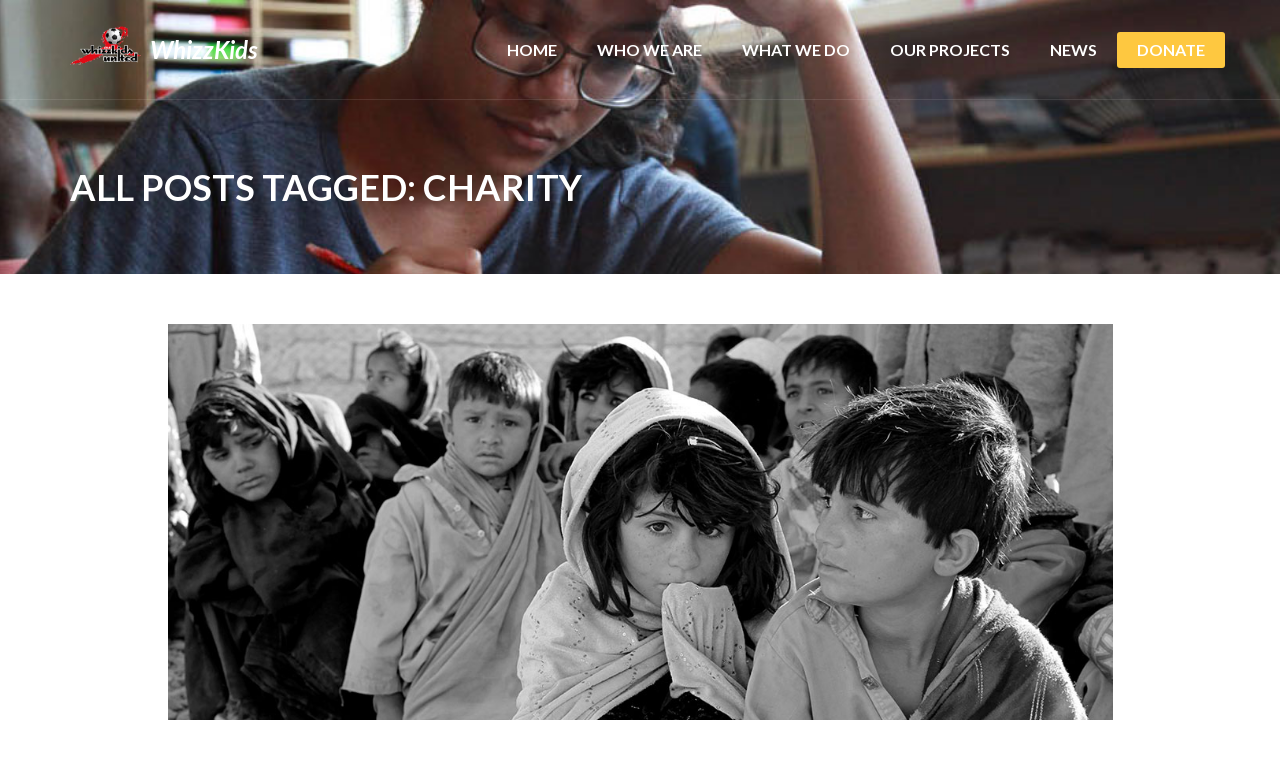

--- FILE ---
content_type: text/html; charset=UTF-8
request_url: https://whizzkidsunited.org/tag/charity/
body_size: 13509
content:
<!DOCTYPE html>
<html lang="en-GB">
    <head>
        <meta charset="UTF-8" />
        <meta content="width=device-width, initial-scale=1.0" name="viewport">
        <link rel="pingback" href="https://whizzkidsunited.org/xmlrpc.php" />    <link rel="shortcut icon" href=""><title>charity | WhizzKids United</title>
<meta name='robots' content='max-image-preview:large' />
<link rel="alternate" type="application/rss+xml" title="WhizzKids United &raquo; Feed" href="https://whizzkidsunited.org/feed/" />
<link rel="alternate" type="application/rss+xml" title="WhizzKids United &raquo; Comments Feed" href="https://whizzkidsunited.org/comments/feed/" />
<link rel="alternate" type="application/rss+xml" title="WhizzKids United &raquo; charity Tag Feed" href="https://whizzkidsunited.org/tag/charity/feed/" />
<style id='wp-img-auto-sizes-contain-inline-css' type='text/css'>
img:is([sizes=auto i],[sizes^="auto," i]){contain-intrinsic-size:3000px 1500px}
/*# sourceURL=wp-img-auto-sizes-contain-inline-css */
</style>
<style id='wp-emoji-styles-inline-css' type='text/css'>

	img.wp-smiley, img.emoji {
		display: inline !important;
		border: none !important;
		box-shadow: none !important;
		height: 1em !important;
		width: 1em !important;
		margin: 0 0.07em !important;
		vertical-align: -0.1em !important;
		background: none !important;
		padding: 0 !important;
	}
/*# sourceURL=wp-emoji-styles-inline-css */
</style>
<style id='wp-block-library-inline-css' type='text/css'>
:root{--wp-block-synced-color:#7a00df;--wp-block-synced-color--rgb:122,0,223;--wp-bound-block-color:var(--wp-block-synced-color);--wp-editor-canvas-background:#ddd;--wp-admin-theme-color:#007cba;--wp-admin-theme-color--rgb:0,124,186;--wp-admin-theme-color-darker-10:#006ba1;--wp-admin-theme-color-darker-10--rgb:0,107,160.5;--wp-admin-theme-color-darker-20:#005a87;--wp-admin-theme-color-darker-20--rgb:0,90,135;--wp-admin-border-width-focus:2px}@media (min-resolution:192dpi){:root{--wp-admin-border-width-focus:1.5px}}.wp-element-button{cursor:pointer}:root .has-very-light-gray-background-color{background-color:#eee}:root .has-very-dark-gray-background-color{background-color:#313131}:root .has-very-light-gray-color{color:#eee}:root .has-very-dark-gray-color{color:#313131}:root .has-vivid-green-cyan-to-vivid-cyan-blue-gradient-background{background:linear-gradient(135deg,#00d084,#0693e3)}:root .has-purple-crush-gradient-background{background:linear-gradient(135deg,#34e2e4,#4721fb 50%,#ab1dfe)}:root .has-hazy-dawn-gradient-background{background:linear-gradient(135deg,#faaca8,#dad0ec)}:root .has-subdued-olive-gradient-background{background:linear-gradient(135deg,#fafae1,#67a671)}:root .has-atomic-cream-gradient-background{background:linear-gradient(135deg,#fdd79a,#004a59)}:root .has-nightshade-gradient-background{background:linear-gradient(135deg,#330968,#31cdcf)}:root .has-midnight-gradient-background{background:linear-gradient(135deg,#020381,#2874fc)}:root{--wp--preset--font-size--normal:16px;--wp--preset--font-size--huge:42px}.has-regular-font-size{font-size:1em}.has-larger-font-size{font-size:2.625em}.has-normal-font-size{font-size:var(--wp--preset--font-size--normal)}.has-huge-font-size{font-size:var(--wp--preset--font-size--huge)}.has-text-align-center{text-align:center}.has-text-align-left{text-align:left}.has-text-align-right{text-align:right}.has-fit-text{white-space:nowrap!important}#end-resizable-editor-section{display:none}.aligncenter{clear:both}.items-justified-left{justify-content:flex-start}.items-justified-center{justify-content:center}.items-justified-right{justify-content:flex-end}.items-justified-space-between{justify-content:space-between}.screen-reader-text{border:0;clip-path:inset(50%);height:1px;margin:-1px;overflow:hidden;padding:0;position:absolute;width:1px;word-wrap:normal!important}.screen-reader-text:focus{background-color:#ddd;clip-path:none;color:#444;display:block;font-size:1em;height:auto;left:5px;line-height:normal;padding:15px 23px 14px;text-decoration:none;top:5px;width:auto;z-index:100000}html :where(.has-border-color){border-style:solid}html :where([style*=border-top-color]){border-top-style:solid}html :where([style*=border-right-color]){border-right-style:solid}html :where([style*=border-bottom-color]){border-bottom-style:solid}html :where([style*=border-left-color]){border-left-style:solid}html :where([style*=border-width]){border-style:solid}html :where([style*=border-top-width]){border-top-style:solid}html :where([style*=border-right-width]){border-right-style:solid}html :where([style*=border-bottom-width]){border-bottom-style:solid}html :where([style*=border-left-width]){border-left-style:solid}html :where(img[class*=wp-image-]){height:auto;max-width:100%}:where(figure){margin:0 0 1em}html :where(.is-position-sticky){--wp-admin--admin-bar--position-offset:var(--wp-admin--admin-bar--height,0px)}@media screen and (max-width:600px){html :where(.is-position-sticky){--wp-admin--admin-bar--position-offset:0px}}

/*# sourceURL=wp-block-library-inline-css */
</style><style id='global-styles-inline-css' type='text/css'>
:root{--wp--preset--aspect-ratio--square: 1;--wp--preset--aspect-ratio--4-3: 4/3;--wp--preset--aspect-ratio--3-4: 3/4;--wp--preset--aspect-ratio--3-2: 3/2;--wp--preset--aspect-ratio--2-3: 2/3;--wp--preset--aspect-ratio--16-9: 16/9;--wp--preset--aspect-ratio--9-16: 9/16;--wp--preset--color--black: #000000;--wp--preset--color--cyan-bluish-gray: #abb8c3;--wp--preset--color--white: #ffffff;--wp--preset--color--pale-pink: #f78da7;--wp--preset--color--vivid-red: #cf2e2e;--wp--preset--color--luminous-vivid-orange: #ff6900;--wp--preset--color--luminous-vivid-amber: #fcb900;--wp--preset--color--light-green-cyan: #7bdcb5;--wp--preset--color--vivid-green-cyan: #00d084;--wp--preset--color--pale-cyan-blue: #8ed1fc;--wp--preset--color--vivid-cyan-blue: #0693e3;--wp--preset--color--vivid-purple: #9b51e0;--wp--preset--gradient--vivid-cyan-blue-to-vivid-purple: linear-gradient(135deg,rgb(6,147,227) 0%,rgb(155,81,224) 100%);--wp--preset--gradient--light-green-cyan-to-vivid-green-cyan: linear-gradient(135deg,rgb(122,220,180) 0%,rgb(0,208,130) 100%);--wp--preset--gradient--luminous-vivid-amber-to-luminous-vivid-orange: linear-gradient(135deg,rgb(252,185,0) 0%,rgb(255,105,0) 100%);--wp--preset--gradient--luminous-vivid-orange-to-vivid-red: linear-gradient(135deg,rgb(255,105,0) 0%,rgb(207,46,46) 100%);--wp--preset--gradient--very-light-gray-to-cyan-bluish-gray: linear-gradient(135deg,rgb(238,238,238) 0%,rgb(169,184,195) 100%);--wp--preset--gradient--cool-to-warm-spectrum: linear-gradient(135deg,rgb(74,234,220) 0%,rgb(151,120,209) 20%,rgb(207,42,186) 40%,rgb(238,44,130) 60%,rgb(251,105,98) 80%,rgb(254,248,76) 100%);--wp--preset--gradient--blush-light-purple: linear-gradient(135deg,rgb(255,206,236) 0%,rgb(152,150,240) 100%);--wp--preset--gradient--blush-bordeaux: linear-gradient(135deg,rgb(254,205,165) 0%,rgb(254,45,45) 50%,rgb(107,0,62) 100%);--wp--preset--gradient--luminous-dusk: linear-gradient(135deg,rgb(255,203,112) 0%,rgb(199,81,192) 50%,rgb(65,88,208) 100%);--wp--preset--gradient--pale-ocean: linear-gradient(135deg,rgb(255,245,203) 0%,rgb(182,227,212) 50%,rgb(51,167,181) 100%);--wp--preset--gradient--electric-grass: linear-gradient(135deg,rgb(202,248,128) 0%,rgb(113,206,126) 100%);--wp--preset--gradient--midnight: linear-gradient(135deg,rgb(2,3,129) 0%,rgb(40,116,252) 100%);--wp--preset--font-size--small: 13px;--wp--preset--font-size--medium: 20px;--wp--preset--font-size--large: 36px;--wp--preset--font-size--x-large: 42px;--wp--preset--spacing--20: 0.44rem;--wp--preset--spacing--30: 0.67rem;--wp--preset--spacing--40: 1rem;--wp--preset--spacing--50: 1.5rem;--wp--preset--spacing--60: 2.25rem;--wp--preset--spacing--70: 3.38rem;--wp--preset--spacing--80: 5.06rem;--wp--preset--shadow--natural: 6px 6px 9px rgba(0, 0, 0, 0.2);--wp--preset--shadow--deep: 12px 12px 50px rgba(0, 0, 0, 0.4);--wp--preset--shadow--sharp: 6px 6px 0px rgba(0, 0, 0, 0.2);--wp--preset--shadow--outlined: 6px 6px 0px -3px rgb(255, 255, 255), 6px 6px rgb(0, 0, 0);--wp--preset--shadow--crisp: 6px 6px 0px rgb(0, 0, 0);}:where(.is-layout-flex){gap: 0.5em;}:where(.is-layout-grid){gap: 0.5em;}body .is-layout-flex{display: flex;}.is-layout-flex{flex-wrap: wrap;align-items: center;}.is-layout-flex > :is(*, div){margin: 0;}body .is-layout-grid{display: grid;}.is-layout-grid > :is(*, div){margin: 0;}:where(.wp-block-columns.is-layout-flex){gap: 2em;}:where(.wp-block-columns.is-layout-grid){gap: 2em;}:where(.wp-block-post-template.is-layout-flex){gap: 1.25em;}:where(.wp-block-post-template.is-layout-grid){gap: 1.25em;}.has-black-color{color: var(--wp--preset--color--black) !important;}.has-cyan-bluish-gray-color{color: var(--wp--preset--color--cyan-bluish-gray) !important;}.has-white-color{color: var(--wp--preset--color--white) !important;}.has-pale-pink-color{color: var(--wp--preset--color--pale-pink) !important;}.has-vivid-red-color{color: var(--wp--preset--color--vivid-red) !important;}.has-luminous-vivid-orange-color{color: var(--wp--preset--color--luminous-vivid-orange) !important;}.has-luminous-vivid-amber-color{color: var(--wp--preset--color--luminous-vivid-amber) !important;}.has-light-green-cyan-color{color: var(--wp--preset--color--light-green-cyan) !important;}.has-vivid-green-cyan-color{color: var(--wp--preset--color--vivid-green-cyan) !important;}.has-pale-cyan-blue-color{color: var(--wp--preset--color--pale-cyan-blue) !important;}.has-vivid-cyan-blue-color{color: var(--wp--preset--color--vivid-cyan-blue) !important;}.has-vivid-purple-color{color: var(--wp--preset--color--vivid-purple) !important;}.has-black-background-color{background-color: var(--wp--preset--color--black) !important;}.has-cyan-bluish-gray-background-color{background-color: var(--wp--preset--color--cyan-bluish-gray) !important;}.has-white-background-color{background-color: var(--wp--preset--color--white) !important;}.has-pale-pink-background-color{background-color: var(--wp--preset--color--pale-pink) !important;}.has-vivid-red-background-color{background-color: var(--wp--preset--color--vivid-red) !important;}.has-luminous-vivid-orange-background-color{background-color: var(--wp--preset--color--luminous-vivid-orange) !important;}.has-luminous-vivid-amber-background-color{background-color: var(--wp--preset--color--luminous-vivid-amber) !important;}.has-light-green-cyan-background-color{background-color: var(--wp--preset--color--light-green-cyan) !important;}.has-vivid-green-cyan-background-color{background-color: var(--wp--preset--color--vivid-green-cyan) !important;}.has-pale-cyan-blue-background-color{background-color: var(--wp--preset--color--pale-cyan-blue) !important;}.has-vivid-cyan-blue-background-color{background-color: var(--wp--preset--color--vivid-cyan-blue) !important;}.has-vivid-purple-background-color{background-color: var(--wp--preset--color--vivid-purple) !important;}.has-black-border-color{border-color: var(--wp--preset--color--black) !important;}.has-cyan-bluish-gray-border-color{border-color: var(--wp--preset--color--cyan-bluish-gray) !important;}.has-white-border-color{border-color: var(--wp--preset--color--white) !important;}.has-pale-pink-border-color{border-color: var(--wp--preset--color--pale-pink) !important;}.has-vivid-red-border-color{border-color: var(--wp--preset--color--vivid-red) !important;}.has-luminous-vivid-orange-border-color{border-color: var(--wp--preset--color--luminous-vivid-orange) !important;}.has-luminous-vivid-amber-border-color{border-color: var(--wp--preset--color--luminous-vivid-amber) !important;}.has-light-green-cyan-border-color{border-color: var(--wp--preset--color--light-green-cyan) !important;}.has-vivid-green-cyan-border-color{border-color: var(--wp--preset--color--vivid-green-cyan) !important;}.has-pale-cyan-blue-border-color{border-color: var(--wp--preset--color--pale-cyan-blue) !important;}.has-vivid-cyan-blue-border-color{border-color: var(--wp--preset--color--vivid-cyan-blue) !important;}.has-vivid-purple-border-color{border-color: var(--wp--preset--color--vivid-purple) !important;}.has-vivid-cyan-blue-to-vivid-purple-gradient-background{background: var(--wp--preset--gradient--vivid-cyan-blue-to-vivid-purple) !important;}.has-light-green-cyan-to-vivid-green-cyan-gradient-background{background: var(--wp--preset--gradient--light-green-cyan-to-vivid-green-cyan) !important;}.has-luminous-vivid-amber-to-luminous-vivid-orange-gradient-background{background: var(--wp--preset--gradient--luminous-vivid-amber-to-luminous-vivid-orange) !important;}.has-luminous-vivid-orange-to-vivid-red-gradient-background{background: var(--wp--preset--gradient--luminous-vivid-orange-to-vivid-red) !important;}.has-very-light-gray-to-cyan-bluish-gray-gradient-background{background: var(--wp--preset--gradient--very-light-gray-to-cyan-bluish-gray) !important;}.has-cool-to-warm-spectrum-gradient-background{background: var(--wp--preset--gradient--cool-to-warm-spectrum) !important;}.has-blush-light-purple-gradient-background{background: var(--wp--preset--gradient--blush-light-purple) !important;}.has-blush-bordeaux-gradient-background{background: var(--wp--preset--gradient--blush-bordeaux) !important;}.has-luminous-dusk-gradient-background{background: var(--wp--preset--gradient--luminous-dusk) !important;}.has-pale-ocean-gradient-background{background: var(--wp--preset--gradient--pale-ocean) !important;}.has-electric-grass-gradient-background{background: var(--wp--preset--gradient--electric-grass) !important;}.has-midnight-gradient-background{background: var(--wp--preset--gradient--midnight) !important;}.has-small-font-size{font-size: var(--wp--preset--font-size--small) !important;}.has-medium-font-size{font-size: var(--wp--preset--font-size--medium) !important;}.has-large-font-size{font-size: var(--wp--preset--font-size--large) !important;}.has-x-large-font-size{font-size: var(--wp--preset--font-size--x-large) !important;}
/*# sourceURL=global-styles-inline-css */
</style>

<style id='classic-theme-styles-inline-css' type='text/css'>
/*! This file is auto-generated */
.wp-block-button__link{color:#fff;background-color:#32373c;border-radius:9999px;box-shadow:none;text-decoration:none;padding:calc(.667em + 2px) calc(1.333em + 2px);font-size:1.125em}.wp-block-file__button{background:#32373c;color:#fff;text-decoration:none}
/*# sourceURL=/wp-includes/css/classic-themes.min.css */
</style>
<link rel='stylesheet' id='rs-plugin-settings-css' href='https://whizzkidsunited.org/wp-content/plugins/revslider/public/assets/css/settings.css?ver=5.4.8.2' type='text/css' media='all' />
<style id='rs-plugin-settings-inline-css' type='text/css'>
#rs-demo-id {}
/*# sourceURL=rs-plugin-settings-inline-css */
</style>
<link rel='stylesheet' id='ce_responsive-css' href='https://whizzkidsunited.org/wp-content/plugins/simple-embed-code/css/video-container.min.css?ver=6.9' type='text/css' media='all' />
<link rel='stylesheet' id='lambda-bootstrap-css' href='https://whizzkidsunited.org/wp-content/themes/lambda/assets/css/bootstrap.min.css?ver=6.9' type='text/css' media='all' />
<link rel='stylesheet' id='mediaelement-css' href='https://whizzkidsunited.org/wp-includes/js/mediaelement/mediaelementplayer-legacy.min.css?ver=4.2.17' type='text/css' media='all' />
<link rel='stylesheet' id='wp-mediaelement-css' href='https://whizzkidsunited.org/wp-includes/js/mediaelement/wp-mediaelement.min.css?ver=6.9' type='text/css' media='all' />
<link rel='stylesheet' id='lambda-theme-css' href='https://whizzkidsunited.org/wp-content/themes/lambda/assets/css/theme.min.css?ver=6.9' type='text/css' media='all' />
<link rel='stylesheet' id='lambda-vc-frontend-css' href='https://whizzkidsunited.org/wp-content/themes/lambda/inc/assets/stylesheets/visual-composer/vc-frontend.css?ver=6.9' type='text/css' media='all' />
<link rel='stylesheet' id='lambda-theme-stack-css' href='https://whizzkidsunited.org/wp-content/uploads/lambda/stack-40.css?ver=6.9' type='text/css' media='all' />
<script type="text/javascript" src="https://whizzkidsunited.org/wp-includes/js/jquery/jquery.min.js?ver=3.7.1" id="jquery-core-js"></script>
<script type="text/javascript" src="https://whizzkidsunited.org/wp-includes/js/jquery/jquery-migrate.min.js?ver=3.4.1" id="jquery-migrate-js"></script>
<script type="text/javascript" src="https://whizzkidsunited.org/wp-content/plugins/revslider/public/assets/js/jquery.themepunch.tools.min.js?ver=5.4.8.2" id="tp-tools-js"></script>
<script type="text/javascript" src="https://whizzkidsunited.org/wp-content/plugins/revslider/public/assets/js/jquery.themepunch.revolution.min.js?ver=5.4.8.2" id="revmin-js"></script>
<link rel="https://api.w.org/" href="https://whizzkidsunited.org/wp-json/" /><link rel="alternate" title="JSON" type="application/json" href="https://whizzkidsunited.org/wp-json/wp/v2/tags/18" /><link rel="EditURI" type="application/rsd+xml" title="RSD" href="https://whizzkidsunited.org/xmlrpc.php?rsd" />
<meta name="generator" content="WordPress 6.9" />
<style type="text/css">.recentcomments a{display:inline !important;padding:0 !important;margin:0 !important;}</style><meta name="generator" content="Powered by WPBakery Page Builder - drag and drop page builder for WordPress."/>
<!--[if lte IE 9]><link rel="stylesheet" type="text/css" href="https://whizzkidsunited.org/wp-content/plugins/js_composer/assets/css/vc_lte_ie9.min.css" media="screen"><![endif]--><meta name="generator" content="Powered by Slider Revolution 5.4.8.2 - responsive, Mobile-Friendly Slider Plugin for WordPress with comfortable drag and drop interface." />
<script type="text/javascript">function setREVStartSize(e){									
						try{ e.c=jQuery(e.c);var i=jQuery(window).width(),t=9999,r=0,n=0,l=0,f=0,s=0,h=0;
							if(e.responsiveLevels&&(jQuery.each(e.responsiveLevels,function(e,f){f>i&&(t=r=f,l=e),i>f&&f>r&&(r=f,n=e)}),t>r&&(l=n)),f=e.gridheight[l]||e.gridheight[0]||e.gridheight,s=e.gridwidth[l]||e.gridwidth[0]||e.gridwidth,h=i/s,h=h>1?1:h,f=Math.round(h*f),"fullscreen"==e.sliderLayout){var u=(e.c.width(),jQuery(window).height());if(void 0!=e.fullScreenOffsetContainer){var c=e.fullScreenOffsetContainer.split(",");if (c) jQuery.each(c,function(e,i){u=jQuery(i).length>0?u-jQuery(i).outerHeight(!0):u}),e.fullScreenOffset.split("%").length>1&&void 0!=e.fullScreenOffset&&e.fullScreenOffset.length>0?u-=jQuery(window).height()*parseInt(e.fullScreenOffset,0)/100:void 0!=e.fullScreenOffset&&e.fullScreenOffset.length>0&&(u-=parseInt(e.fullScreenOffset,0))}f=u}else void 0!=e.minHeight&&f<e.minHeight&&(f=e.minHeight);e.c.closest(".rev_slider_wrapper").css({height:f})					
						}catch(d){console.log("Failure at Presize of Slider:"+d)}						
					};</script>
<link href="//fonts.googleapis.com/css?family=Lato:100,300,300italic,400,700,700italic,900%7CGentium+Book+Basic:400italic&amp;subset=latin,latin" rel="stylesheet" type="text/css">		<style type="text/css" id="wp-custom-css">
			.transparent-header #masthead:not(.navbar-scrolled) .nav-highlight > a:after, .transparent-header #masthead .nav-highlight > a:after  {
	background-color:#e20a16 !important
}		</style>
		<style type="text/css" media="screen">.navbar-header { 
font-style: italic; 
}
.transparent-header #masthead:not(.navbar-scrolled) .nav-highlight > a,
.transparent-header #masthead .nav-highlight > a {
color: #ffffff !important;
}
.transparent-header #masthead:not(.navbar-scrolled) .nav-highlight > a:after,
.transparent-header #masthead .nav-highlight > a:after {
background: #fec840 !important;
}</style><noscript><style type="text/css"> .wpb_animate_when_almost_visible { opacity: 1; }</style></noscript>    </head>
    <body class="archive tag tag-charity tag-18 custom-background wp-theme-lambda transparent-header pace-on pace-minimal wpb-js-composer js-comp-ver-5.7 vc_responsive">
        <div class="pace-overlay"></div>
        <div id="masthead" class="menu navbar navbar-static-top header-logo-left-menu-right oxy-mega-menu navbar-sticky navbar-not-mobile-stuck text-none" role="banner">
    <div class="container">
        <div class="navbar-header">
            <button type="button" class="navbar-toggle collapsed" data-toggle="collapse" data-target=".main-navbar">
                <span class="icon-bar"></span>
                <span class="icon-bar"></span>
                <span class="icon-bar"></span>
            </button>
            <a href="https://whizzkidsunited.org" class="navbar-brand">
            <img src="http://whizzkids.distinctgfx.co.uk/wp-content/uploads/2019/04/whizzkids-logo.png" alt="WhizzKids United">
        WhizzKids</a>
        </div>
        <div class="nav-container">
            <nav class="collapse navbar-collapse main-navbar logo-navbar navbar-right" role="navigation">
                <div class="menu-container"><ul id="menu-main" class="nav navbar-nav"><li id="menu-item-41" class="menu-item menu-item-type-post_type menu-item-object-page menu-item-home menu-item-41"><a href="https://whizzkidsunited.org/">HOME</a></li>
<li id="menu-item-42" class="menu-item menu-item-type-custom menu-item-object-custom menu-item-home menu-item-42"><a href="http://whizzkidsunited.org#about">WHO WE ARE</a></li>
<li id="menu-item-43" class="menu-item menu-item-type-custom menu-item-object-custom menu-item-home menu-item-43"><a href="http://whizzkidsunited.org#goals">WHAT WE DO</a></li>
<li id="menu-item-97" class="menu-item menu-item-type-custom menu-item-object-custom menu-item-home menu-item-97"><a href="http://whizzkidsunited.org#testimonials">OUR PROJECTS</a></li>
<li id="menu-item-45" class="menu-item menu-item-type-custom menu-item-object-custom menu-item-home menu-item-45"><a href="http://whizzkidsunited.org#news">NEWS</a></li>
<li id="menu-item-258" class="menu-item menu-item-type-post_type menu-item-object-page menu-item-258 nav-highlight"><a href="https://whizzkidsunited.org/donate/">DONATE</a></li>
</ul></div><div class="menu-sidebar">
    </div>
            </nav>
        </div>
    </div>
</div>
        <div id="content" role="main"><section class="section  text-normal section-text-no-shadow section-inner-no-shadow section-normal section-opaque"  >
            <div class="background-media" style="background-image: url(&#039;http://whizzkids.distinctgfx.co.uk/wp-content/uploads/2019/05/Study-1.jpg&#039;); background-repeat:no-repeat; background-size:cover; background-attachment:fixed; background-position: 50% 0%;" data-start="background-position: 50% 0px" data-0-top-bottom="background-position: 50% -80px">
                    </div>
    
    <div class="background-overlay grid-overlay-0 " style="background-color: rgba(48,60,64,0);"></div>

    <div class="container container-vertical-default">
        <div class="row vertical-default">
            <header class="blog-header small-screen-center text-light col-md-12">
    <h1 class="text-left  element-top-160 element-bottom-60 text-light normal bold" data-os-animation="none" data-os-animation-delay="0s" >
    All posts tagged: charity</h1>    
</header>
        </div>
    </div>
</section>
<section class="section">
    <div class="container">
        <div class="row element-top-50 element-bottom-50">
            <div class="col-md-10 col-md-offset-1 blog-list-layout-normal">
                <article id="post-34" class="post-34 post type-post status-publish format-standard has-post-thumbnail hentry category-news category-uncategorised category-uncategorized tag-charity tag-event">
    
            <div class="post-media">
            <div class="figure fade-in text-center figcaption-middle">
            <a href="https://whizzkidsunited.org/parade-charity-2/" class="figure-image ">
                            <img width="1200" height="600" src="https://whizzkidsunited.org/wp-content/uploads/2019/04/new.jpg" class="attachment-full size-full wp-post-image" alt="Parade Charity" decoding="async" fetchpriority="high" srcset="https://whizzkidsunited.org/wp-content/uploads/2019/04/new.jpg 1200w, https://whizzkidsunited.org/wp-content/uploads/2019/04/new-300x150.jpg 300w, https://whizzkidsunited.org/wp-content/uploads/2019/04/new-768x384.jpg 768w, https://whizzkidsunited.org/wp-content/uploads/2019/04/new-1024x512.jpg 1024w, https://whizzkidsunited.org/wp-content/uploads/2019/04/new-600x300.jpg 600w" sizes="(max-width: 1200px) 100vw, 1200px" />                        <div class="figure-overlay">
                <div class="figure-overlay-container">
                    <div class="figure-caption">
                        <span class="figure-overlay-icons">
                            <i class="icon-link"></i>
                        </span>
                    </div>
                </div>
            </div>
        </a>
    </div>
        </div>
    
            <header class="post-head small-screen-center">
            <h2 class="post-title">
            <a href="https://whizzkidsunited.org/parade-charity-2/" title="Permalink to Parade Charity" rel="bookmark">
                Parade Charity            </a>
                    </h2>
    
            <div class="post-details">
    <span class="post-date">
        <i class="icon-clock"></i>
        18th February 2015    </span>
    <span class="post-author">
        <i class="icon-head"></i>
        <a href="https://whizzkidsunited.org/author/">
                    </a>
    </span>
    <span class="post-category">
        <i class="icon-clipboard"></i>
        <a href="https://whizzkidsunited.org/category/news/" rel="tag">News</a>, <a href="https://whizzkidsunited.org/category/uncategorised/" rel="tag">Uncategorised</a>, <a href="https://whizzkidsunited.org/category/uncategorized/" rel="tag">Uncategorized</a>    </span>
    <span class="post-link">
        <i class="icon-speech-bubble"></i>
        <a href="https://whizzkidsunited.org/parade-charity-2/#respond">No comments</a>    </span>
</div>    </header>    
    <div class="post-body">
        <p>Yes! I am a citizen! Now which way to the welfare <strong>office</strong>? I&#8217;m kidding, I&#8217;m kidding. I work, I work. Bart, with $10,000 we&#8217;d be millionaires! We could buy all kinds of useful things like…love!</p>
    </div>

    

<span class="hide"><span class="author vcard"><span class="fn"></span></span><span class="entry-title">Parade Charity</span><time class="entry-date updated" datetime="2015-02-18T12:13:59+00:00">02.18.2015</time></span><div class="small-screen-center post-more"><a href="https://whizzkidsunited.org/parade-charity-2/" class="post-more-link btn btn-primary">read more</a></div></article><article id="post-35" class="post-35 post type-post status-publish format-standard has-post-thumbnail hentry category-uncategorised category-uncategorized tag-charity tag-event">
    
            <div class="post-media">
            <div class="figure fade-in text-center figcaption-middle">
            <a href="https://whizzkidsunited.org/childrens-classic-at-sanctuary-2/" class="figure-image ">
                            <img width="1200" height="600" src="https://whizzkidsunited.org/wp-content/uploads/2019/04/new3.jpg" class="attachment-full size-full wp-post-image" alt="Children&#8217;s Classic at Sanctuary" decoding="async" srcset="https://whizzkidsunited.org/wp-content/uploads/2019/04/new3.jpg 1200w, https://whizzkidsunited.org/wp-content/uploads/2019/04/new3-300x150.jpg 300w, https://whizzkidsunited.org/wp-content/uploads/2019/04/new3-768x384.jpg 768w, https://whizzkidsunited.org/wp-content/uploads/2019/04/new3-1024x512.jpg 1024w, https://whizzkidsunited.org/wp-content/uploads/2019/04/new3-600x300.jpg 600w" sizes="(max-width: 1200px) 100vw, 1200px" />                        <div class="figure-overlay">
                <div class="figure-overlay-container">
                    <div class="figure-caption">
                        <span class="figure-overlay-icons">
                            <i class="icon-link"></i>
                        </span>
                    </div>
                </div>
            </div>
        </a>
    </div>
        </div>
    
            <header class="post-head small-screen-center">
            <h2 class="post-title">
            <a href="https://whizzkidsunited.org/childrens-classic-at-sanctuary-2/" title="Permalink to Children&#8217;s Classic at Sanctuary" rel="bookmark">
                Children&#8217;s Classic at Sanctuary            </a>
                    </h2>
    
            <div class="post-details">
    <span class="post-date">
        <i class="icon-clock"></i>
        25th January 2015    </span>
    <span class="post-author">
        <i class="icon-head"></i>
        <a href="https://whizzkidsunited.org/author/">
                    </a>
    </span>
    <span class="post-category">
        <i class="icon-clipboard"></i>
        <a href="https://whizzkidsunited.org/category/uncategorised/" rel="tag">Uncategorised</a>, <a href="https://whizzkidsunited.org/category/uncategorized/" rel="tag">Uncategorized</a>    </span>
    <span class="post-link">
        <i class="icon-speech-bubble"></i>
        <a href="https://whizzkidsunited.org/childrens-classic-at-sanctuary-2/#respond">No comments</a>    </span>
</div>    </header>    
    <div class="post-body">
        <p>Good morning, oh in case i don&#8217;t see you, good afternoon, good evening and goodnight. excuse me, i&#8217;d like to ask you a few questions. we&#8217;re going for a ride on the information super highway. Here she comes to wreck the day. here she comes to wreck the day. alrighty then kinda hot in these rhinos. we&#8217;re going for a ride on the information super highway.</p>
    </div>

    

<span class="hide"><span class="author vcard"><span class="fn"></span></span><span class="entry-title">Children&#8217;s Classic at Sanctuary</span><time class="entry-date updated" datetime="2015-01-25T12:05:23+00:00">01.25.2015</time></span><div class="small-screen-center post-more"><a href="https://whizzkidsunited.org/childrens-classic-at-sanctuary-2/" class="post-more-link btn btn-primary">read more</a></div></article><article id="post-36" class="post-36 post type-post status-publish format-standard has-post-thumbnail hentry category-news category-uncategorised category-uncategorized tag-bicycle tag-charity tag-event">
    
            <div class="post-media">
            <div class="figure fade-in text-center figcaption-middle">
            <a href="https://whizzkidsunited.org/climb-for-courage/" class="figure-image ">
                            <img width="1200" height="600" src="https://whizzkidsunited.org/wp-content/uploads/2019/04/new2.jpg" class="attachment-full size-full wp-post-image" alt="Climb for Courage" decoding="async" srcset="https://whizzkidsunited.org/wp-content/uploads/2019/04/new2.jpg 1200w, https://whizzkidsunited.org/wp-content/uploads/2019/04/new2-300x150.jpg 300w, https://whizzkidsunited.org/wp-content/uploads/2019/04/new2-768x384.jpg 768w, https://whizzkidsunited.org/wp-content/uploads/2019/04/new2-1024x512.jpg 1024w, https://whizzkidsunited.org/wp-content/uploads/2019/04/new2-600x300.jpg 600w" sizes="(max-width: 1200px) 100vw, 1200px" />                        <div class="figure-overlay">
                <div class="figure-overlay-container">
                    <div class="figure-caption">
                        <span class="figure-overlay-icons">
                            <i class="icon-link"></i>
                        </span>
                    </div>
                </div>
            </div>
        </a>
    </div>
        </div>
    
            <header class="post-head small-screen-center">
            <h2 class="post-title">
            <a href="https://whizzkidsunited.org/climb-for-courage/" title="Permalink to Climb for Courage" rel="bookmark">
                Climb for Courage            </a>
                    </h2>
    
            <div class="post-details">
    <span class="post-date">
        <i class="icon-clock"></i>
        25th December 2014    </span>
    <span class="post-author">
        <i class="icon-head"></i>
        <a href="https://whizzkidsunited.org/author/">
                    </a>
    </span>
    <span class="post-category">
        <i class="icon-clipboard"></i>
        <a href="https://whizzkidsunited.org/category/news/" rel="tag">News</a>, <a href="https://whizzkidsunited.org/category/uncategorised/" rel="tag">Uncategorised</a>, <a href="https://whizzkidsunited.org/category/uncategorized/" rel="tag">Uncategorized</a>    </span>
    <span class="post-link">
        <i class="icon-speech-bubble"></i>
        <a href="https://whizzkidsunited.org/climb-for-courage/#respond">No comments</a>    </span>
</div>    </header>    
    <div class="post-body">
        <p>That sounded like a prayer. A prayer in a public school. God has no place within these walls, just like facts don&#8217;t have a place within an organized <strong>religion</strong>. Son, a woman is like a beer. They smell good, they look good, you&#8217;d step over your own mother just to get one! But you can&#8217;t stop at one. You wanna drink another woman! The Internet King? I wonder if he could provide faster nudity.</p>
    </div>

    

<span class="hide"><span class="author vcard"><span class="fn"></span></span><span class="entry-title">Climb for Courage</span><time class="entry-date updated" datetime="2014-12-25T11:54:19+00:00">12.25.2014</time></span><div class="small-screen-center post-more"><a href="https://whizzkidsunited.org/climb-for-courage/" class="post-more-link btn btn-primary">read more</a></div></article><article id="post-37" class="post-37 post type-post status-publish format-standard has-post-thumbnail hentry category-news category-uncategorised category-uncategorized tag-charity tag-event">
    
            <div class="post-media">
            <div class="figure fade-in text-center figcaption-middle">
            <a href="https://whizzkidsunited.org/childrens-gala-2/" class="figure-image ">
                            <img width="1200" height="600" src="https://whizzkidsunited.org/wp-content/uploads/2019/04/new4.jpg" class="attachment-full size-full wp-post-image" alt="Children&#8217;s Gala" decoding="async" loading="lazy" srcset="https://whizzkidsunited.org/wp-content/uploads/2019/04/new4.jpg 1200w, https://whizzkidsunited.org/wp-content/uploads/2019/04/new4-300x150.jpg 300w, https://whizzkidsunited.org/wp-content/uploads/2019/04/new4-768x384.jpg 768w, https://whizzkidsunited.org/wp-content/uploads/2019/04/new4-1024x512.jpg 1024w, https://whizzkidsunited.org/wp-content/uploads/2019/04/new4-600x300.jpg 600w" sizes="auto, (max-width: 1200px) 100vw, 1200px" />                        <div class="figure-overlay">
                <div class="figure-overlay-container">
                    <div class="figure-caption">
                        <span class="figure-overlay-icons">
                            <i class="icon-link"></i>
                        </span>
                    </div>
                </div>
            </div>
        </a>
    </div>
        </div>
    
            <header class="post-head small-screen-center">
            <h2 class="post-title">
            <a href="https://whizzkidsunited.org/childrens-gala-2/" title="Permalink to Children&#8217;s Gala" rel="bookmark">
                Children&#8217;s Gala            </a>
                    </h2>
    
            <div class="post-details">
    <span class="post-date">
        <i class="icon-clock"></i>
        25th November 2014    </span>
    <span class="post-author">
        <i class="icon-head"></i>
        <a href="https://whizzkidsunited.org/author/">
                    </a>
    </span>
    <span class="post-category">
        <i class="icon-clipboard"></i>
        <a href="https://whizzkidsunited.org/category/news/" rel="tag">News</a>, <a href="https://whizzkidsunited.org/category/uncategorised/" rel="tag">Uncategorised</a>, <a href="https://whizzkidsunited.org/category/uncategorized/" rel="tag">Uncategorized</a>    </span>
    <span class="post-link">
        <i class="icon-speech-bubble"></i>
        <a href="https://whizzkidsunited.org/childrens-gala-2/#respond">No comments</a>    </span>
</div>    </header>    
    <div class="post-body">
        <p>Books are useless! I only ever read one book, &#8220;To Kill A Mockingbird,&#8221; and it gave me <strong>absolutely</strong> no insight on how to kill mockingbirds! Sure it taught me not to judge a man by the color of his skin…but what good does *that* do me? I&#8217;m a Spalding Gray in a Rick Dees world. You don&#8217;t win friends with salad. The Internet King? I wonder if he could provide faster nudity.</p>
    </div>

    

<span class="hide"><span class="author vcard"><span class="fn"></span></span><span class="entry-title">Children&#8217;s Gala</span><time class="entry-date updated" datetime="2014-11-25T12:08:16+00:00">11.25.2014</time></span><div class="small-screen-center post-more"><a href="https://whizzkidsunited.org/childrens-gala-2/" class="post-more-link btn btn-primary">read more</a></div></article><article id="post-38" class="post-38 post type-post status-publish format-standard has-post-thumbnail hentry category-news category-uncategorised category-uncategorized tag-bicycle tag-charity tag-event">
    
            <div class="post-media">
            <div class="figure fade-in text-center figcaption-middle">
            <a href="https://whizzkidsunited.org/childrens-colorado-hoops-fest-2/" class="figure-image ">
                            <img width="1200" height="600" src="https://whizzkidsunited.org/wp-content/uploads/2019/04/new5.jpg" class="attachment-full size-full wp-post-image" alt="Children&#8217;s Colorado Hoops Fest" decoding="async" loading="lazy" srcset="https://whizzkidsunited.org/wp-content/uploads/2019/04/new5.jpg 1200w, https://whizzkidsunited.org/wp-content/uploads/2019/04/new5-300x150.jpg 300w, https://whizzkidsunited.org/wp-content/uploads/2019/04/new5-768x384.jpg 768w, https://whizzkidsunited.org/wp-content/uploads/2019/04/new5-1024x512.jpg 1024w, https://whizzkidsunited.org/wp-content/uploads/2019/04/new5-600x300.jpg 600w" sizes="auto, (max-width: 1200px) 100vw, 1200px" />                        <div class="figure-overlay">
                <div class="figure-overlay-container">
                    <div class="figure-caption">
                        <span class="figure-overlay-icons">
                            <i class="icon-link"></i>
                        </span>
                    </div>
                </div>
            </div>
        </a>
    </div>
        </div>
    
            <header class="post-head small-screen-center">
            <h2 class="post-title">
            <a href="https://whizzkidsunited.org/childrens-colorado-hoops-fest-2/" title="Permalink to Children&#8217;s Colorado Hoops Fest" rel="bookmark">
                Children&#8217;s Colorado Hoops Fest            </a>
                    </h2>
    
            <div class="post-details">
    <span class="post-date">
        <i class="icon-clock"></i>
        25th October 2014    </span>
    <span class="post-author">
        <i class="icon-head"></i>
        <a href="https://whizzkidsunited.org/author/">
                    </a>
    </span>
    <span class="post-category">
        <i class="icon-clipboard"></i>
        <a href="https://whizzkidsunited.org/category/news/" rel="tag">News</a>, <a href="https://whizzkidsunited.org/category/uncategorised/" rel="tag">Uncategorised</a>, <a href="https://whizzkidsunited.org/category/uncategorized/" rel="tag">Uncategorized</a>    </span>
    <span class="post-link">
        <i class="icon-speech-bubble"></i>
        <a href="https://whizzkidsunited.org/childrens-colorado-hoops-fest-2/#respond">No comments</a>    </span>
</div>    </header>    
    <div class="post-body">
        <p>There&#8217;s one way and only one way to determine if an animal is <strong>intelligent</strong>. Dissect its brain! It&#8217;s a T. It goes &#8220;tuh&#8221;. Anyone who laughs is a communist! Morbo will now introduce tonight&#8217;s candidates… Morbo&#8217;s good friend, Richard Nixon.</p></p>
    </div>

    

<span class="hide"><span class="author vcard"><span class="fn"></span></span><span class="entry-title">Children&#8217;s Colorado Hoops Fest</span><time class="entry-date updated" datetime="2014-10-25T12:02:18+01:00">10.25.2014</time></span><div class="small-screen-center post-more"><a href="https://whizzkidsunited.org/childrens-colorado-hoops-fest-2/" class="post-more-link btn btn-primary">read more</a></div></article><article id="post-39" class="post-39 post type-post status-publish format-standard has-post-thumbnail hentry category-news category-uncategorised category-uncategorized tag-bicycle tag-charity tag-event">
    
            <div class="post-media">
            <div class="figure fade-in text-center figcaption-middle">
            <a href="https://whizzkidsunited.org/charity-classic-bicycle-tour-2/" class="figure-image ">
                            <img width="1200" height="600" src="https://whizzkidsunited.org/wp-content/uploads/2019/04/new6.jpg" class="attachment-full size-full wp-post-image" alt="Charity Classic bicycle tour" decoding="async" loading="lazy" srcset="https://whizzkidsunited.org/wp-content/uploads/2019/04/new6.jpg 1200w, https://whizzkidsunited.org/wp-content/uploads/2019/04/new6-300x150.jpg 300w, https://whizzkidsunited.org/wp-content/uploads/2019/04/new6-768x384.jpg 768w, https://whizzkidsunited.org/wp-content/uploads/2019/04/new6-1024x512.jpg 1024w, https://whizzkidsunited.org/wp-content/uploads/2019/04/new6-600x300.jpg 600w" sizes="auto, (max-width: 1200px) 100vw, 1200px" />                        <div class="figure-overlay">
                <div class="figure-overlay-container">
                    <div class="figure-caption">
                        <span class="figure-overlay-icons">
                            <i class="icon-link"></i>
                        </span>
                    </div>
                </div>
            </div>
        </a>
    </div>
        </div>
    
            <header class="post-head small-screen-center">
            <h2 class="post-title">
            <a href="https://whizzkidsunited.org/charity-classic-bicycle-tour-2/" title="Permalink to Charity Classic bicycle tour" rel="bookmark">
                Charity Classic bicycle tour            </a>
                    </h2>
    
            <div class="post-details">
    <span class="post-date">
        <i class="icon-clock"></i>
        25th September 2014    </span>
    <span class="post-author">
        <i class="icon-head"></i>
        <a href="https://whizzkidsunited.org/author/">
                    </a>
    </span>
    <span class="post-category">
        <i class="icon-clipboard"></i>
        <a href="https://whizzkidsunited.org/category/news/" rel="tag">News</a>, <a href="https://whizzkidsunited.org/category/uncategorised/" rel="tag">Uncategorised</a>, <a href="https://whizzkidsunited.org/category/uncategorized/" rel="tag">Uncategorized</a>    </span>
    <span class="post-link">
        <i class="icon-speech-bubble"></i>
        <a href="https://whizzkidsunited.org/charity-classic-bicycle-tour-2/#respond">No comments</a>    </span>
</div>    </header>    
    <div class="post-body">
        <p>Lisa, vampires are make-believe, like elves, gremlins, and <strong>Eskimos</strong>. We started out like Romeo and Juliet, but it ended up in tragedy. Attempted murder? Now honestly, what is that? Do they give a Nobel <strong>Prize</strong> for attempted chemistry? Get ready, skanks! It&#8217;s time for the truth train! Books are useless! I only ever read one book, &#8220;To Kill A Mockingbird,&#8221; and it gave me absolutely no insight on how to kill mockingbirds! Sure it taught me not to judge a man by the color of his skin…but what good does *that* do me?</p>
    </div>

    

<span class="hide"><span class="author vcard"><span class="fn"></span></span><span class="entry-title">Charity Classic bicycle tour</span><time class="entry-date updated" datetime="2014-09-25T11:45:31+01:00">09.25.2014</time></span><div class="small-screen-center post-more"><a href="https://whizzkidsunited.org/charity-classic-bicycle-tour-2/" class="post-more-link btn btn-primary">read more</a></div></article>            </div>
        </div>
    </div>
</section>                    
                            <footer id="footer" role="contentinfo">
                    <section class="section">
                        <div class="container">
                            <div class="row element-top-40 element-bottom-40 footer-columns-3">
                                                                    <div class="col-sm-4">
                                        <div id="text-3" class="sidebar-widget  widget_text"><h3 class="sidebar-header">Get involved</h3>			<div class="textwidget"><p>We&#8217;d love to hear from you if you&#8217;d like to get involved!</p>
<p>We always appreciate help offered via the donations below including:</p>
<p>Skill donations</p>
<p>Time donations</p>
<p>Financial donations</p>
<p>If you&#8217;d like to offer any of the above, please get in contact with Whizzkids United at <a href="mailto:info@whizzkidsunited.org">info@whizzkidsunited.org</a></p>
<p>Thank you</p>
</div>
		</div>                                    </div>
                                                                    <div class="col-sm-4">
                                        <div id="text-7" class="sidebar-widget  widget_text"><h3 class="sidebar-header">Donate via PayPal</h3>			<div class="textwidget"><p>We&#8217;d love your kind donation to help us with our projects. Thank you in anticipation.</p>
<form action="https://www.paypal.com/cgi-bin/webscr" method="post" target="_top"><input name="cmd" type="hidden" value="_s-xclick" /><br />
<input name="hosted_button_id" type="hidden" value="W3W4L7V7J6UWE" /><br />
<input title="PayPal - The safer, easier way to pay online!" alt="Donate with PayPal button" name="submit" src="https://www.paypalobjects.com/en_US/GB/i/btn/btn_donateCC_LG.gif" type="image" />&nbsp;</p>
<p><strong>Newsletter:</strong></p>
<p><strong><a href="/newsletter-subscription/">Subscribe to our newsletter</a> </strong>for our latest news and info<br />
<img loading="lazy" decoding="async" src="https://www.paypal.com/en_GB/i/scr/pixel.gif" alt="" width="1" height="1" border="0" /></p>
<p><strong>Shop on Amazon and donate to Whizzkids:</strong></p>
<p>Go to <a href="https://www.amazon.co.uk/gp/f.html?C=1R896QMKPEEJC&amp;K=2DWA51R912B0A&amp;M=urn:rtn:msg:2018112311270960947fa6e1cc43e594941b334500p0eu&amp;R=HDL10EXKLOEY&amp;T=C&amp;U=https%3A%2F%2Fsmile.amazon.co.uk%2Fch%2F1045461-0%3Fref_%3Dpe_4117511_336503561&amp;H=PURAROQYVKVL8DWR6IX7MGANKZGA&amp;ref_=pe_4117511_336503561" target="_blank" rel="noopener">Amazon and donate</a> every time you shop at no cost to you!</p>
</form>
</div>
		</div>                                    </div>
                                                                    <div class="col-sm-4">
                                        <div id="recent-posts-4" class="sidebar-widget  widget_recent_entries"><h3 class="sidebar-header">Latest News</h3>            <ul>
                                            <li class="clearfix">
                    <div class="post-icon">
                        <a href="https://whizzkidsunited.org/wku-experience/" title="WKU experience">
                                                    <img width="150" height="150" src="https://whizzkidsunited.org/wp-content/uploads/2019/05/my-experience-150x150.jpg" class="attachment-thumbnail size-thumbnail wp-post-image" alt="" decoding="async" loading="lazy" srcset="https://whizzkidsunited.org/wp-content/uploads/2019/05/my-experience-150x150.jpg 150w, https://whizzkidsunited.org/wp-content/uploads/2019/05/my-experience-75x75.jpg 75w, https://whizzkidsunited.org/wp-content/uploads/2019/05/my-experience-600x600.jpg 600w, https://whizzkidsunited.org/wp-content/uploads/2019/05/my-experience-300x300.jpg 300w, https://whizzkidsunited.org/wp-content/uploads/2019/05/my-experience-100x100.jpg 100w" sizes="auto, (max-width: 150px) 100vw, 150px" />                                                </a>
                    </div>
                    <a href="https://whizzkidsunited.org/wku-experience/" title="WKU experience">WKU experience</a>
                    <small class="post-date">
                        22nd May 2019                    </small>
                </li>
                                                <li class="clearfix">
                    <div class="post-icon">
                        <a href="https://whizzkidsunited.org/being-at-wku/" title="Being at WKU">
                                                    <img width="150" height="150" src="https://whizzkidsunited.org/wp-content/uploads/2019/05/My-beginning-at-WKU-150x150.jpg" class="attachment-thumbnail size-thumbnail wp-post-image" alt="" decoding="async" loading="lazy" srcset="https://whizzkidsunited.org/wp-content/uploads/2019/05/My-beginning-at-WKU-150x150.jpg 150w, https://whizzkidsunited.org/wp-content/uploads/2019/05/My-beginning-at-WKU-75x75.jpg 75w, https://whizzkidsunited.org/wp-content/uploads/2019/05/My-beginning-at-WKU-600x600.jpg 600w, https://whizzkidsunited.org/wp-content/uploads/2019/05/My-beginning-at-WKU-300x300.jpg 300w, https://whizzkidsunited.org/wp-content/uploads/2019/05/My-beginning-at-WKU-100x100.jpg 100w" sizes="auto, (max-width: 150px) 100vw, 150px" />                                                </a>
                    </div>
                    <a href="https://whizzkidsunited.org/being-at-wku/" title="Being at WKU">Being at WKU</a>
                    <small class="post-date">
                        21st May 2019                    </small>
                </li>
                                                <li class="clearfix">
                    <div class="post-icon">
                        <a href="https://whizzkidsunited.org/game-changers/" title="Game changers">
                                                    <img width="150" height="150" src="https://whizzkidsunited.org/wp-content/uploads/2019/05/class-time-150x150.jpg" class="attachment-thumbnail size-thumbnail wp-post-image" alt="" decoding="async" loading="lazy" srcset="https://whizzkidsunited.org/wp-content/uploads/2019/05/class-time-150x150.jpg 150w, https://whizzkidsunited.org/wp-content/uploads/2019/05/class-time-75x75.jpg 75w, https://whizzkidsunited.org/wp-content/uploads/2019/05/class-time-600x600.jpg 600w, https://whizzkidsunited.org/wp-content/uploads/2019/05/class-time-300x300.jpg 300w, https://whizzkidsunited.org/wp-content/uploads/2019/05/class-time-100x100.jpg 100w" sizes="auto, (max-width: 150px) 100vw, 150px" />                                                </a>
                    </div>
                    <a href="https://whizzkidsunited.org/game-changers/" title="Game changers">Game changers</a>
                    <small class="post-date">
                        19th May 2019                    </small>
                </li>
                            </ul>

            </div><div id="oxywidgetsocial-2" class="sidebar-widget  widget_social"><h3 class="sidebar-header">Connect with us</h3><ul class="unstyled inline social-icons social-simple social-normal"><li><a target="_blank" data-iconcolor="#3b5998" href="https://www.facebook.com/WhizzKidsUnited/"><i class="fa fa-facebook"></i></a></li><li><a target="_blank" data-iconcolor="#00acee" href="https://twitter.com/AfricaidsWKU"><i class="fa fa-twitter"></i></a></li><li><a target="_blank" data-iconcolor="#c4302b" href="https://www.youtube.com/channel/UC5qd-H1Wdt2fOLAJoDTH70Q"><i class="fa fa-youtube"></i></a></li></ul></div>                                    </div>
                                                            </div>
                        </div>
                    </section>
                                            <section class="section subfooter">
                            <div class="container">
                                <div class="row element-top-10 element-bottom-10 footer-columns-1">
                                                                            <div class="col-sm-12">
                                            <div id="text-6" class="sidebar-widget  widget_text"><h3 class="sidebar-header">Address</h3>			<div class="textwidget"><p style="text-align: center;">© The Africaid Trust 2007-present<br />
c/o Edendale Hospital, Selby Msimang Road, Edendale 3216, South Africa • <a class="LinkWhite" href="mailto:info@africaid.org.za">info@africaid.org.za</a> • +27-33-3954373<br />
Registered Trust in South Africa (IT 153/2006) • Registered Non-Profit Organisation (051-379-NPO)</p>
<p style="text-align: center;">Site by <strong><a href="https://distinctgraphics.co.uk/" target="_blank" rel="noopener">Distinct Graphics</a></strong><br />
Web | Design | Print since 2002</p>
<p style="text-align: center;">Site hosted by<a href="https://www.dogado.de/" target="_blank"><img loading="lazy" decoding="async" src="http://whizzkids.distinctgfx.co.uk/wp-content/uploads/2019/05/dogado.png" alt="Dogado" width="177" height="50"></a></p>
</div>
		</div>                                        </div>
                                                                    </div>
                            </div>
                        </section>
                                    </footer>
                    
        </div>
        <!-- Fixing the Back to top button -->
                            <a href="javascript:void(0)" class="go-top go-top-square ">
                <i class="fa fa-angle-up"></i>
            </a>
        
                        <div class="modal fade" id="23" tabindex="-1" role="dialog">
	<div class="modal-dialog modal-nm" role="document">
    	<div class="modal-content">
      		<div class="modal-header">
        		<button type="button" class="close" data-dismiss="modal" aria-label="Close">
        			<span aria-hidden="true">&times;</span>
        		</button>
        		<h4 class="modal-title">Donate</h4>
      		</div>
      		<div class="modal-body">
        		<section class="section  text-normal section-text-no-shadow section-inner-no-shadow section-normal section-opaque"  >
    
    <div class="background-overlay grid-overlay-0 " style="background-color: rgba(0,0,0,0);"></div>

    <div class="container container-vertical-default">
        <div class="row vertical-default">
            <div class="col-md-12     text-default small-screen-default"  ><div class="col-text-1 text-normal  element-top-20 element-bottom-20" data-os-animation="none" data-os-animation-delay="0s">
    <p style="text-align: left;">Thank you very much for navigating to the donate section of the website.<br />
Your donation will go a long way to helping children in South Africa and Ghana to live better lives.<br />
Thank you in anticipation.<br />
You can find out more details about donations <a href="/donate">here.</a><br />
Please use the link below to donate. Your help is very much appreciated.</p>
</div>
</div>        </div>
    </div>
</section>
<section class="section  text-normal section-text-no-shadow section-inner-no-shadow section-normal section-opaque"  >
    
    <div class="background-overlay grid-overlay-0 " style="background-color: rgba(0,0,0,0);"></div>

    <div class="container container-vertical-default">
        <div class="row vertical-default">
            <div class="col-md-12     text-default small-screen-default"  ><div class="col-text-1 text-normal  element-top-20 element-bottom-20" data-os-animation="none" data-os-animation-delay="0s">
    <form action="https://www.paypal.com/cgi-bin/webscr" method="post" target="_top"><input name="cmd" type="hidden" value="_s-xclick" /><br />
<input name="hosted_button_id" type="hidden" value="W3W4L7V7J6UWE" /><br />
<input title="PayPal - The safer, easier way to pay online!" alt="Donate with PayPal button" name="submit" src="https://www.paypalobjects.com/en_US/GB/i/btn/btn_donateCC_LG.gif" type="image" /><br />
<img loading="lazy" decoding="async" class="aligncenter" src="https://www.paypal.com/en_GB/i/scr/pixel.gif" alt="" width="1" height="1" border="0" /></form>
</div>
</div>        </div>
    </div>
</section>
      		</div>
    	</div>
  	</div>
</div>
        <script type="speculationrules">
{"prefetch":[{"source":"document","where":{"and":[{"href_matches":"/*"},{"not":{"href_matches":["/wp-*.php","/wp-admin/*","/wp-content/uploads/*","/wp-content/*","/wp-content/plugins/*","/wp-content/themes/lambda/*","/*\\?(.+)"]}},{"not":{"selector_matches":"a[rel~=\"nofollow\"]"}},{"not":{"selector_matches":".no-prefetch, .no-prefetch a"}}]},"eagerness":"conservative"}]}
</script>
<script type="text/javascript" src="https://whizzkidsunited.org/wp-content/plugins/js_composer/assets/lib/bower/flexslider/jquery.flexslider-min.js?ver=5.7" id="flexslider-js"></script>
<script type="text/javascript" id="mediaelement-core-js-before">
/* <![CDATA[ */
var mejsL10n = {"language":"en","strings":{"mejs.download-file":"Download File","mejs.install-flash":"You are using a browser that does not have Flash player enabled or installed. Please turn on your Flash player plugin or download the latest version from https://get.adobe.com/flashplayer/","mejs.fullscreen":"Fullscreen","mejs.play":"Play","mejs.pause":"Pause","mejs.time-slider":"Time Slider","mejs.time-help-text":"Use Left/Right Arrow keys to advance one second, Up/Down arrows to advance ten seconds.","mejs.live-broadcast":"Live Broadcast","mejs.volume-help-text":"Use Up/Down Arrow keys to increase or decrease volume.","mejs.unmute":"Unmute","mejs.mute":"Mute","mejs.volume-slider":"Volume Slider","mejs.video-player":"Video Player","mejs.audio-player":"Audio Player","mejs.captions-subtitles":"Captions/Subtitles","mejs.captions-chapters":"Chapters","mejs.none":"None","mejs.afrikaans":"Afrikaans","mejs.albanian":"Albanian","mejs.arabic":"Arabic","mejs.belarusian":"Belarusian","mejs.bulgarian":"Bulgarian","mejs.catalan":"Catalan","mejs.chinese":"Chinese","mejs.chinese-simplified":"Chinese (Simplified)","mejs.chinese-traditional":"Chinese (Traditional)","mejs.croatian":"Croatian","mejs.czech":"Czech","mejs.danish":"Danish","mejs.dutch":"Dutch","mejs.english":"English","mejs.estonian":"Estonian","mejs.filipino":"Filipino","mejs.finnish":"Finnish","mejs.french":"French","mejs.galician":"Galician","mejs.german":"German","mejs.greek":"Greek","mejs.haitian-creole":"Haitian Creole","mejs.hebrew":"Hebrew","mejs.hindi":"Hindi","mejs.hungarian":"Hungarian","mejs.icelandic":"Icelandic","mejs.indonesian":"Indonesian","mejs.irish":"Irish","mejs.italian":"Italian","mejs.japanese":"Japanese","mejs.korean":"Korean","mejs.latvian":"Latvian","mejs.lithuanian":"Lithuanian","mejs.macedonian":"Macedonian","mejs.malay":"Malay","mejs.maltese":"Maltese","mejs.norwegian":"Norwegian","mejs.persian":"Persian","mejs.polish":"Polish","mejs.portuguese":"Portuguese","mejs.romanian":"Romanian","mejs.russian":"Russian","mejs.serbian":"Serbian","mejs.slovak":"Slovak","mejs.slovenian":"Slovenian","mejs.spanish":"Spanish","mejs.swahili":"Swahili","mejs.swedish":"Swedish","mejs.tagalog":"Tagalog","mejs.thai":"Thai","mejs.turkish":"Turkish","mejs.ukrainian":"Ukrainian","mejs.vietnamese":"Vietnamese","mejs.welsh":"Welsh","mejs.yiddish":"Yiddish"}};
//# sourceURL=mediaelement-core-js-before
/* ]]> */
</script>
<script type="text/javascript" src="https://whizzkidsunited.org/wp-includes/js/mediaelement/mediaelement-and-player.min.js?ver=4.2.17" id="mediaelement-core-js"></script>
<script type="text/javascript" src="https://whizzkidsunited.org/wp-includes/js/mediaelement/mediaelement-migrate.min.js?ver=6.9" id="mediaelement-migrate-js"></script>
<script type="text/javascript" id="mediaelement-js-extra">
/* <![CDATA[ */
var _wpmejsSettings = {"pluginPath":"/wp-includes/js/mediaelement/","classPrefix":"mejs-","stretching":"responsive","audioShortcodeLibrary":"mediaelement","videoShortcodeLibrary":"mediaelement"};
//# sourceURL=mediaelement-js-extra
/* ]]> */
</script>
<script type="text/javascript" src="https://whizzkidsunited.org/wp-includes/js/mediaelement/wp-mediaelement.min.js?ver=6.9" id="wp-mediaelement-js"></script>
<script type="text/javascript" id="lambda-theme-js-extra">
/* <![CDATA[ */
var oxyThemeData = {"navbarScrolledPoint":"30","navbarHeight":"100","navbarScrolled":"90","siteLoader":"on","menuClose":"off","scrollFinishedMessage":"No more items to load.","hoverMenu":{"hoverActive":false,"hoverDelay":200,"hoverFadeDelay":200}};
//# sourceURL=lambda-theme-js-extra
/* ]]> */
</script>
<script type="text/javascript" src="https://whizzkidsunited.org/wp-content/themes/lambda/assets/js/theme.min.js?ver=1.0" id="lambda-theme-js"></script>
<script id="wp-emoji-settings" type="application/json">
{"baseUrl":"https://s.w.org/images/core/emoji/17.0.2/72x72/","ext":".png","svgUrl":"https://s.w.org/images/core/emoji/17.0.2/svg/","svgExt":".svg","source":{"concatemoji":"https://whizzkidsunited.org/wp-includes/js/wp-emoji-release.min.js?ver=6.9"}}
</script>
<script type="module">
/* <![CDATA[ */
/*! This file is auto-generated */
const a=JSON.parse(document.getElementById("wp-emoji-settings").textContent),o=(window._wpemojiSettings=a,"wpEmojiSettingsSupports"),s=["flag","emoji"];function i(e){try{var t={supportTests:e,timestamp:(new Date).valueOf()};sessionStorage.setItem(o,JSON.stringify(t))}catch(e){}}function c(e,t,n){e.clearRect(0,0,e.canvas.width,e.canvas.height),e.fillText(t,0,0);t=new Uint32Array(e.getImageData(0,0,e.canvas.width,e.canvas.height).data);e.clearRect(0,0,e.canvas.width,e.canvas.height),e.fillText(n,0,0);const a=new Uint32Array(e.getImageData(0,0,e.canvas.width,e.canvas.height).data);return t.every((e,t)=>e===a[t])}function p(e,t){e.clearRect(0,0,e.canvas.width,e.canvas.height),e.fillText(t,0,0);var n=e.getImageData(16,16,1,1);for(let e=0;e<n.data.length;e++)if(0!==n.data[e])return!1;return!0}function u(e,t,n,a){switch(t){case"flag":return n(e,"\ud83c\udff3\ufe0f\u200d\u26a7\ufe0f","\ud83c\udff3\ufe0f\u200b\u26a7\ufe0f")?!1:!n(e,"\ud83c\udde8\ud83c\uddf6","\ud83c\udde8\u200b\ud83c\uddf6")&&!n(e,"\ud83c\udff4\udb40\udc67\udb40\udc62\udb40\udc65\udb40\udc6e\udb40\udc67\udb40\udc7f","\ud83c\udff4\u200b\udb40\udc67\u200b\udb40\udc62\u200b\udb40\udc65\u200b\udb40\udc6e\u200b\udb40\udc67\u200b\udb40\udc7f");case"emoji":return!a(e,"\ud83e\u1fac8")}return!1}function f(e,t,n,a){let r;const o=(r="undefined"!=typeof WorkerGlobalScope&&self instanceof WorkerGlobalScope?new OffscreenCanvas(300,150):document.createElement("canvas")).getContext("2d",{willReadFrequently:!0}),s=(o.textBaseline="top",o.font="600 32px Arial",{});return e.forEach(e=>{s[e]=t(o,e,n,a)}),s}function r(e){var t=document.createElement("script");t.src=e,t.defer=!0,document.head.appendChild(t)}a.supports={everything:!0,everythingExceptFlag:!0},new Promise(t=>{let n=function(){try{var e=JSON.parse(sessionStorage.getItem(o));if("object"==typeof e&&"number"==typeof e.timestamp&&(new Date).valueOf()<e.timestamp+604800&&"object"==typeof e.supportTests)return e.supportTests}catch(e){}return null}();if(!n){if("undefined"!=typeof Worker&&"undefined"!=typeof OffscreenCanvas&&"undefined"!=typeof URL&&URL.createObjectURL&&"undefined"!=typeof Blob)try{var e="postMessage("+f.toString()+"("+[JSON.stringify(s),u.toString(),c.toString(),p.toString()].join(",")+"));",a=new Blob([e],{type:"text/javascript"});const r=new Worker(URL.createObjectURL(a),{name:"wpTestEmojiSupports"});return void(r.onmessage=e=>{i(n=e.data),r.terminate(),t(n)})}catch(e){}i(n=f(s,u,c,p))}t(n)}).then(e=>{for(const n in e)a.supports[n]=e[n],a.supports.everything=a.supports.everything&&a.supports[n],"flag"!==n&&(a.supports.everythingExceptFlag=a.supports.everythingExceptFlag&&a.supports[n]);var t;a.supports.everythingExceptFlag=a.supports.everythingExceptFlag&&!a.supports.flag,a.supports.everything||((t=a.source||{}).concatemoji?r(t.concatemoji):t.wpemoji&&t.twemoji&&(r(t.twemoji),r(t.wpemoji)))});
//# sourceURL=https://whizzkidsunited.org/wp-includes/js/wp-emoji-loader.min.js
/* ]]> */
</script>
    </body>
</html>


--- FILE ---
content_type: text/css
request_url: https://whizzkidsunited.org/wp-content/uploads/lambda/stack-40.css?ver=6.9
body_size: 9280
content:
body{font-size:16px;font-family:Lato, sans-serif;font-weight:400;}body input,body textarea,body .btn,body button{font-family:Lato, sans-serif;}blockquote p{font-size:30px;font-weight:400;}.hairline{font-weight:100 !important;}.hairline strong{font-weight:300;}.light{font-weight:300 !important;}.regular{font-weight:400 !important;}.bold{font-weight:700 !important;}.black{font-weight:900 !important;}h1,h2,h3,h4,h5,h6{font-family:Lato, sans-serif;font-weight:700;text-transform:uppercase;}.lead{font-size:21px;font-weight:300;line-height:1.75em;}.lead strong{font-weight:700;}#masthead .menu,#masthead.menu,#navbar-slide.menu{font-family:Lato, sans-serif;font-weight:700;font-size:16px;}#masthead .menu .dropdown-menu,#masthead.menu .dropdown-menu,#navbar-slide.menu .dropdown-menu{font-size:14px;}.menu .navbar-brand{font-family:Lato, sans-serif;font-weight:700;font-size:24px;}.post-head h1{font-size:36px;font-weight:700;}.post-head h2{font-size:28.8px;font-weight:700;}.post-head .lead{color:#959494;}.post-details{color:#959494;}.post-details a,.post-details i{color:#959494;}.post-details a:hover,.post-details a:focus{color:#e20a16;}.post-details span{border-color:rgba(0, 0, 0, .1);}.post-title span{color:#959494;}.post-body{font-size:16px;font-weight:400;}.post-extras{color:#959494;}.post-extras a{color:#959494;}.post-extras a:hover,.post-extras a:focus{color:#e20a16;}.post-tags a,.post-share ul.social-icons li a{border-radius:3px;box-shadow:0px 0px 0px 1px rgba(0, 0, 0, .1);color:#575757;}.post-tags a:hover,.post-share ul.social-icons li a:hover{box-shadow:0px 0px 0px 1px #e20a16;color:#e20a16;}.post-tags a:hover i,.post-share ul.social-icons li a:hover i{color:#e20a16 !important;}.btn,button,input[type="submit"],.button{border-radius:3px;font-size:16px;}.btn.btn-lg,button.btn-lg,input[type="submit"].btn-lg,.button.btn-lg{border-radius:3px;font-size:20px;}.btn.btn-sm,button.btn-sm,input[type="submit"].btn-sm,.button.btn-sm{border-radius:3px;font-size:14px;}.portfolio-title{border-radius:3px;}.pager li > a,.pager li > span{border-radius:3px;}.form-control,select,textarea,input[type="text"],input[type="password"],input[type="datetime"],input[type="datetime-local"],input[type="date"],input[type="month"],input[type="time"],input[type="week"],input[type="number"],input[type="email"],input[type="url"],input[type="search"],input[type="tel"],input[type="color"],.uneditable-input,.select-wrap{font-size:16px;border-radius:3px;}.widget_tag_cloud ul li a{border-radius:3px;}.tag-list-inline li span{border-radius:3px;}.tag-list-lg li span{border-radius:3px;}.tag-list-sm li span{border-radius:3px;}.skills-list li:before{color:#e20a16;}.map-marker-label{font-size:16px;font-weight:400;}.navbar-brand{padding:0;line-height:100px;height:100px;}.logo-navbar .nav > li > a{padding-top:38px;padding-bottom:38px;line-height:24px;}.logo-navbar .nav > li > a:before{margin-bottom:- 17px;}.logo-navbar .nav > li.active > a:before,.logo-navbar .nav > li > a:hover:before,.logo-navbar .nav > li.current-page-parent > a:before,.logo-navbar .nav > li.current-menu-parent > a:before,.logo-navbar .nav > li.current-page-ancestor > a:before,.logo-navbar .nav > li.current-menu-ancestor > a:before{opacity:1;margin-bottom:- 19px;}#masthead.navbar{min-height:100px;}.navbar-toggle{margin-top:42px;margin-bottom:42px;}#masthead .dropdown-menu{min-width:220px;}@media (min-width:992px){#masthead.navbar-scrolled{min-height:90px;}#masthead.navbar-scrolled .navbar-brand{line-height:90px;height:90px;}#masthead.navbar-scrolled .logo-navbar .navbar-nav > li > a{padding-top:33px;padding-bottom:33px;}#masthead.navbar-scrolled .logo-navbar .navbar-text,#masthead.navbar-scrolled .logo-navbar .sidebar-widget{padding-top:33px;padding-bottom:33px;}.navbar-scrolled .navbar-toggle{margin-top:37px;margin-bottom:37px;}#masthead .logo-navbar .search-close{top:0;height:100px;width:100px;}#masthead .logo-navbar .form-control{/* so that bottom border shows */height:99px;}#masthead.navbar-scrolled .logo-navbar .menu-sidebar .search-close{top:0;height:90px;width:90px;}#masthead.navbar-scrolled .logo-navbar .form-control{height:90px;}.logo-navbar .navbar-text,.logo-navbar .sidebar-widget{line-height:24px;padding-top:38px;padding-bottom:38px;}.transparent-header #content{margin-top:-100px;display:inline-block;vertical-align:top;}.transparent-header #content.layout-boxed{display:inline-block;}.transparent-header.layout-boxed #content{display:block;}.transparent-header.transparent-menu-below #content{margin-top:-150px;}.transparent-topbar #content{margin-top:-136px;}.transparent-topbar.transparent-menu-below #content{margin-top:-186px;}}#navbar-slide{width:270px;}#navbar-slide .navbar-nav{max-height:600px;}#navbar-slide .navbar-brand{height:100px;}.slide-on #masthead,.slide-on #content,.slide-on #navbar-slide,.slide-on .top-bar{-webkit-transform :translateX(-270px);-moz-transform :translateX(-270px);-ms-transform :translateX(-270px);-o-transform :translateX(-270px);transform :translateX(-270px);}.rtl.slide-on #masthead,.rtl.slide-on #content,.rtl.slide-on #navbar-slide,.rtl.slide-on .top-bar{-webkit-transform :translateX(270px);-moz-transform :translateX(270px);-ms-transform :translateX(270px);-o-transform :translateX(270px);transform :translateX(270px);}@media (min-width:992px){.side-menu #content{margin-top:-100px;}.side-menu-left #content{padding-left:270px;}.side-menu-left.rtl #content{padding-left:0;padding-right:270px;}.side-menu-right #content{padding-right:270px;}.side-menu-right.rtl #content{padding-right:0;padding-left:270px;}}.btn i,button i,.button i{color:inherit !important;}.btn-default{background:#4d4a51 !important;color:#fff !important;}.btn-default:hover,.btn-default:focus,.btn-default:active,.btn-default:active:focus,.btn-default:active:hover{background:rgba(77, 74, 81, 0.9) !important;}.btn-warning{background:#cd6727 !important;color:#fff !important;}.btn-warning:hover,.btn-warning:focus,.btn-warning:active,.btn-warning:active:focus,.btn-warning:active:hover{background:rgba(205, 103, 39, 0.9) !important;}.btn-danger{background:#e85543 !important;color:#fff !important;}.btn-danger:hover,.btn-danger:focus,.btn-danger:active,.btn-danger:active:focus,.btn-danger:active:hover{background:rgba(232, 85, 67, 0.9) !important;}.btn-success{background:#008d7d !important;color:#fff !important;}.btn-success:hover,.btn-success:focus,.btn-success:active,.btn-success:active:focus,.btn-success:active:hover{background:rgba(0, 141, 125, 0.9) !important;}.btn-info{background:#78a2bb !important;color:#fff !important;}.btn-info:hover,.btn-info:focus,.btn-info:active,.btn-info:active:focus,.btn-info:active:hover{background:rgba(120, 162, 187, 0.9) !important;}.panel-default .panel-heading{background:#4d4a51 !important;}.panel-default .panel-heading a,.panel-default .panel-heading a:hover{color:#fff !important;}.panel-default .panel-title{color:#fff !important;}.panel-warning .panel-heading{background:#cd6727 !important;}.panel-warning .panel-heading a,.panel-warning .panel-heading a:hover{color:#fff !important;}.panel-warning .panel-title{color:#fff !important;}.panel-danger .panel-heading{background:#e85543 !important;}.panel-danger .panel-heading a,.panel-danger .panel-heading a:hover{color:#fff !important;}.panel-danger .panel-title{color:#fff !important;}.panel-success .panel-heading{background:#008d7d !important;}.panel-success .panel-heading a,.panel-success .panel-heading a:hover{color:#fff !important;}.panel-success .panel-title{color:#fff !important;}.panel-info .panel-heading{background:#78a2bb !important;}.panel-info .panel-heading a,.panel-info .panel-heading a:hover{color:#fff !important;}.panel-info .panel-title{color:#fff !important;}.alert-warning{background:#cd6727;color:#fff !important;}.alert-warning a{color:#fff !important;text-decoration:underline;}.alert-warning .btn,.alert-warning .button{background:#cd6727 !important;color:#fff !important;text-decoration:none;border:1px solid #fff;}.alert-warning .close{color:#fff !important;}.alert-danger{background:#e85543;color:#fff !important;}.alert-danger a{color:#fff !important;text-decoration:underline;}.alert-danger .btn,.alert-danger .button{background:#e85543 !important;color:#fff !important;text-decoration:none;border:1px solid #fff;}.alert-danger .close{color:#fff !important;}.alert-success{background:#008d7d;color:#fff !important;}.alert-success a{color:#fff !important;text-decoration:underline;}.alert-success .btn,.alert-success .button{background:#008d7d !important;color:#fff !important;text-decoration:none;border:1px solid #fff;}.alert-success .close{color:#fff !important;}.alert-info{background:#78a2bb;color:#fff !important;}.alert-info a{color:#fff !important;text-decoration:underline;}.alert-info .btn,.alert-info .button{background:#78a2bb !important;color:#fff !important;text-decoration:none;border:1px solid #fff;}.alert-info .close{color:#fff !important;}.progress-bar-default{box-shadow:none;background:#4d4a51;}.progress-bar-default span{color:#fff;}.progress-bar-default.progress-striped .progress-bar,.progress-striped .progress-bar-default{background-color:#4d4a51;background-image:-webkit-gradient(linear, 0 100%, 100% 0, color-stop(0.25, rgba(255, 255, 255, .15)), color-stop(0.25, transparent), color-stop(0.5, transparent), color-stop(0.5, rgba(255, 255, 255, .15)), color-stop(0.75, rgba(255, 255, 255, .15)), color-stop(0.75, transparent), to(transparent));background-image:-webkit-linear-gradient(45deg, rgba(255, 255, 255, .15) 25%, transparent 25%, transparent 50%, rgba(255, 255, 255, .15) 50%, rgba(255, 255, 255, .15) 75%, transparent 75%, transparent);background-image:-moz-linear-gradient(45deg, rgba(255, 255, 255, .15) 25%, transparent 25%, transparent 50%, rgba(255, 255, 255, .15) 50%, rgba(255, 255, 255, .15) 75%, transparent 75%, transparent);background-image:-o-linear-gradient(45deg, rgba(255, 255, 255, .15) 25%, transparent 25%, transparent 50%, rgba(255, 255, 255, .15) 50%, rgba(255, 255, 255, .15) 75%, transparent 75%, transparent);background-image:linear-gradient(45deg, rgba(255, 255, 255, .15) 25%, transparent 25%, transparent 50%, rgba(255, 255, 255, .15) 50%, rgba(255, 255, 255, .15) 75%, transparent 75%, transparent);}.progress-bar-warning{background:#cd6727;box-shadow:none;}.progress-bar-warning span{color:#fff;}.progress-bar-warning.progress-striped .progress-bar,.progress-striped .progress-bar-warning{background-color:#cd6727;background-image:-webkit-gradient(linear, 0 100%, 100% 0, color-stop(0.25, rgba(255, 255, 255, .15)), color-stop(0.25, transparent), color-stop(0.5, transparent), color-stop(0.5, rgba(255, 255, 255, .15)), color-stop(0.75, rgba(255, 255, 255, .15)), color-stop(0.75, transparent), to(transparent));background-image:-webkit-linear-gradient(45deg, rgba(255, 255, 255, .15) 25%, transparent 25%, transparent 50%, rgba(255, 255, 255, .15) 50%, rgba(255, 255, 255, .15) 75%, transparent 75%, transparent);background-image:-moz-linear-gradient(45deg, rgba(255, 255, 255, .15) 25%, transparent 25%, transparent 50%, rgba(255, 255, 255, .15) 50%, rgba(255, 255, 255, .15) 75%, transparent 75%, transparent);background-image:-o-linear-gradient(45deg, rgba(255, 255, 255, .15) 25%, transparent 25%, transparent 50%, rgba(255, 255, 255, .15) 50%, rgba(255, 255, 255, .15) 75%, transparent 75%, transparent);background-image:linear-gradient(45deg, rgba(255, 255, 255, .15) 25%, transparent 25%, transparent 50%, rgba(255, 255, 255, .15) 50%, rgba(255, 255, 255, .15) 75%, transparent 75%, transparent);}.progress-bar-danger{box-shadow:none;background:#e85543;}.progress-bar-danger span{color:#fff;}.progress-bar-danger.progress-striped .progress-bar,.progress-striped .progress-bar-danger{background-color:#e85543;background-image:-webkit-gradient(linear, 0 100%, 100% 0, color-stop(0.25, rgba(255, 255, 255, .15)), color-stop(0.25, transparent), color-stop(0.5, transparent), color-stop(0.5, rgba(255, 255, 255, .15)), color-stop(0.75, rgba(255, 255, 255, .15)), color-stop(0.75, transparent), to(transparent));background-image:-webkit-linear-gradient(45deg, rgba(255, 255, 255, .15) 25%, transparent 25%, transparent 50%, rgba(255, 255, 255, .15) 50%, rgba(255, 255, 255, .15) 75%, transparent 75%, transparent);background-image:-moz-linear-gradient(45deg, rgba(255, 255, 255, .15) 25%, transparent 25%, transparent 50%, rgba(255, 255, 255, .15) 50%, rgba(255, 255, 255, .15) 75%, transparent 75%, transparent);background-image:-o-linear-gradient(45deg, rgba(255, 255, 255, .15) 25%, transparent 25%, transparent 50%, rgba(255, 255, 255, .15) 50%, rgba(255, 255, 255, .15) 75%, transparent 75%, transparent);background-image:linear-gradient(45deg, rgba(255, 255, 255, .15) 25%, transparent 25%, transparent 50%, rgba(255, 255, 255, .15) 50%, rgba(255, 255, 255, .15) 75%, transparent 75%, transparent);}.progress-bar-success{box-shadow:none;background:#008d7d;}.progress-bar-success span{color:#fff;}.progress-bar-success.progress-striped .progress-bar,.progress-striped .progress-bar-success{background-color:#008d7d;background-image:-webkit-gradient(linear, 0 100%, 100% 0, color-stop(0.25, rgba(255, 255, 255, .15)), color-stop(0.25, transparent), color-stop(0.5, transparent), color-stop(0.5, rgba(255, 255, 255, .15)), color-stop(0.75, rgba(255, 255, 255, .15)), color-stop(0.75, transparent), to(transparent));background-image:-webkit-linear-gradient(45deg, rgba(255, 255, 255, .15) 25%, transparent 25%, transparent 50%, rgba(255, 255, 255, .15) 50%, rgba(255, 255, 255, .15) 75%, transparent 75%, transparent);background-image:-moz-linear-gradient(45deg, rgba(255, 255, 255, .15) 25%, transparent 25%, transparent 50%, rgba(255, 255, 255, .15) 50%, rgba(255, 255, 255, .15) 75%, transparent 75%, transparent);background-image:-o-linear-gradient(45deg, rgba(255, 255, 255, .15) 25%, transparent 25%, transparent 50%, rgba(255, 255, 255, .15) 50%, rgba(255, 255, 255, .15) 75%, transparent 75%, transparent);background-image:linear-gradient(45deg, rgba(255, 255, 255, .15) 25%, transparent 25%, transparent 50%, rgba(255, 255, 255, .15) 50%, rgba(255, 255, 255, .15) 75%, transparent 75%, transparent);}.progress-bar-info{box-shadow:none;background:#78a2bb;}.progress-bar-info span{color:#fff;}.progress-bar-info.progress-striped .progress-bar,.progress-striped .progress-bar-info{background-color:#78a2bb;background-image:-webkit-gradient(linear, 0 100%, 100% 0, color-stop(0.25, rgba(255, 255, 255, .15)), color-stop(0.25, transparent), color-stop(0.5, transparent), color-stop(0.5, rgba(255, 255, 255, .15)), color-stop(0.75, rgba(255, 255, 255, .15)), color-stop(0.75, transparent), to(transparent));background-image:-webkit-linear-gradient(45deg, rgba(255, 255, 255, .15) 25%, transparent 25%, transparent 50%, rgba(255, 255, 255, .15) 50%, rgba(255, 255, 255, .15) 75%, transparent 75%, transparent);background-image:-moz-linear-gradient(45deg, rgba(255, 255, 255, .15) 25%, transparent 25%, transparent 50%, rgba(255, 255, 255, .15) 50%, rgba(255, 255, 255, .15) 75%, transparent 75%, transparent);background-image:-o-linear-gradient(45deg, rgba(255, 255, 255, .15) 25%, transparent 25%, transparent 50%, rgba(255, 255, 255, .15) 50%, rgba(255, 255, 255, .15) 75%, transparent 75%, transparent);background-image:linear-gradient(45deg, rgba(255, 255, 255, .15) 25%, transparent 25%, transparent 50%, rgba(255, 255, 255, .15) 50%, rgba(255, 255, 255, .15) 75%, transparent 75%, transparent);}.figure-overlay{background-color:#e20a16;color:#fff;}.figure-overlay .figure-caption{color:#fff;}.figure-overlay .figure-caption h1,.figure-overlay .figure-caption h2,.figure-overlay .figure-caption h3,.figure-overlay .figure-caption h4,.figure-overlay .figure-caption h5,.figure-overlay .figure-caption i,.figure-overlay .figure-caption a{color:inherit !important;}.figure-overlay .figure-caption small{color:rgba(255, 255, 255, .8) !important;}.figure-overlay .figure-caption .btn{background:#fff !important;color:#e20a16 !important;}.figure-overlay .figure-caption .btn:hover{background:rgba(255, 255, 255, .8) !important;}.figure-overlay .figure-caption i{font-size:21px;}.fade-none.figcaption-top .figure-overlay{/* FF3.6+ */background:-moz-linear-gradient(top, #e20a16 60%, rgba(226, 10, 22, 0) 100%);/* Chrome,Safari4+ */background:-webkit-gradient(linear, left top, left bottom, color-stop(0%, #e20a16), color-stop(100%, rgba(226, 10, 22, 0)));/* Chrome10+,Safari5.1+ */background:-webkit-linear-gradient(top, #e20a16 60%, rgba(226, 10, 22, 0) 100%);/* Opera 11.10+ */background:-o-linear-gradient(top, #e20a16 60%, rgba(226, 10, 22, 0) 100%);/* IE10+ */background:-ms-linear-gradient(top, #e20a16 60%, rgba(226, 10, 22, 0) 100%);/* W3C */background:linear-gradient(to bottom, #e20a16 60%, rgba(226, 10, 22, 0) 100%);}.fade-none.figcaption-bottom .figure-overlay{/* FF3.6+ */background:-moz-linear-gradient(top, rgba(226, 10, 22, 0) 60%, #e20a16 100%);/* Chrome,Safari4+ */background:-webkit-gradient(linear, left top, left bottom, color-stop(0%, rgba(226, 10, 22, 0)), color-stop(100%, #e20a16));/* Chrome10+,Safari5.1+ */background:-webkit-linear-gradient(top, rgba(226, 10, 22, 0) 60%, #e20a16 100%);/* Opera 11.10+ */background:-o-linear-gradient(top, rgba(226, 10, 22, 0) 60%, #e20a16 100%);/* IE10+ */background:-ms-linear-gradient(top, rgba(226, 10, 22, 0) 60%, #e20a16 100%);/* W3C */background:linear-gradient(to bottom, rgba(226, 10, 22, 0) 60%, #e20a16 100%);}.mfp-bg{background:rgba(48, 40, 64, .9);}.mfp-image-holder .mfp-close,.mfp-iframe-holder .mfp-close{background-color:#e20a16 !important;color:#fff;}.mfp-counter,.mfp-preloader{color:#e20a16;}button.mfp-arrow{background:#e20a16 !important;}.mfp-title{color:rgba(207, 215, 191, .9);}.mfp-arrow:before{color:#fff;}.go-top{background:#e20a16 !important;}.go-top i{color:#fff;}.carousel-control{color:#fff !important;text-shadow:1px 1px 0px rgba(0, 0, 0, 0.2);}.carousel-caption,.carousel-caption h3{color:#fff !important;text-shadow:1px 1px 0px rgba(0, 0, 0, 0.2);}.carousel-indicators li{background:rgba(0, 0, 0, 0.2);border-color:transparent;}.carousel-indicators li.active{background:#fff;border-color:#fff;}.flex-direction-nav a{color:#fff !important;text-shadow:none;background:rgba(0, 0, 0, 0.2);}.flex-control-nav a{background:rgba(0, 0, 0, 0.2);box-shadow:0px 0px 0px 3px rgba(0, 0, 0, 0.2);}.flex-control-nav a.flex-active{background:#fff;}.flexslider figcaption{background:rgba(0, 0, 0, 0.2);}.flexslider figcaption h3,.flexslider figcaption p{color:#fff;}.ls-fullwidth .ls-nav-prev:after,.ls-fullwidth .ls-nav-next:after{color:#fff !important;text-shadow:1px 1px 0px rgba(0, 0, 0, 0.2);}.gform_wrapper .gfield_required.gfield_error,.gform_wrapper .gfield_error .gfield_label,.gform_wrapper .gfield_contains_required.gfield_error{color:#e85543;}.gform_wrapper .gfield_error input,.gform_wrapper .gfield_error select,.gform_wrapper .gfield_error textarea{border-color:#e85543;}.validation_error{background:#e85543;color:#fff;border-radius:3px;}.validation_error hr{border-top-color:#e85543;}.validation_error .alert-link{color:#e6e6e6;}.select2-container{background:rgba(209, 209, 209, 0.22);border-radius:3px;border:1px solid rgba(255, 255, 255, 0.13) !important;}.select2-container .select2-choice{color:#e20a16;}.select2-container .select2-choice .select2-arrow b:after{color:#e20a16;}.select2-drop-active,.select2-dropdown{background:#fff;color:#e20a16;-webkit-box-shadow :0px 2px 4px rgba(255, 255, 255, .1);-moz-box-shadow :0px 2px 4px rgba(255, 255, 255, .1);-ms-box-shadow :0px 2px 4px rgba(255, 255, 255, .1);-o-box-shadow :0px 2px 4px rgba(255, 255, 255, .1);box-shadow :0px 2px 4px rgba(255, 255, 255, .1);border:1px solid rgba(255, 255, 255, 0.13) !important;}.select2-container--default .select2-search--dropdown .select2-search__field{border:1px solid rgba(255, 255, 255, 0.13) !important;}.select2-container--default .select2-results__option--highlighted[aria-selected]{background-color:#e20a16;color:#e20a16;}.select2-results{background:rgba(209, 209, 209, 0.22);}.select2-search,.select2-results{background:rgba(209, 209, 209, 0.22);}.panel-bbpress .bbp-template-notice{color:#e85543;}[role="alert"]{color:#e85543;}[role="alert"].wpcf7-mail-sent-ok{color:#008d7d;}.wpcf7-not-valid{border-color:#e85543 !important;}.ajax-loader,.ajax-loader::before{border-top-color:#e20a16 !important;}.table > tbody > tr.warning > td,.table > tbody > tr.warning > th,.table > tbody > tr > td.warning,.table > tbody > tr > th.warning,.table > tfoot > tr.warning > td,.table > tfoot > tr.warning > th,.table > tfoot > tr > td.warning,.table > tfoot > tr > th.warning,.table > thead > tr.warning > td,.table > thead > tr.warning > th,.table > thead > tr > td.warning,.table > thead > tr > th.warning{color:#fff;background-color:#cd6727;}.table > tbody > tr.error > td,.table > tbody > tr.error > th,.table > tbody > tr > td.error,.table > tbody > tr > th.error,.table > tfoot > tr.error > td,.table > tfoot > tr.error > th,.table > tfoot > tr > td.error,.table > tfoot > tr > th.error,.table > thead > tr.error > td,.table > thead > tr.error > th,.table > thead > tr > td.error,.table > thead > tr > th.error{color:#fff;background-color:#e85543;}.table > tbody > tr.info > td,.table > tbody > tr.info > th,.table > tbody > tr > td.info,.table > tbody > tr > th.info,.table > tfoot > tr.info > td,.table > tfoot > tr.info > th,.table > tfoot > tr > td.info,.table > tfoot > tr > th.info,.table > thead > tr.info > td,.table > thead > tr.info > th,.table > thead > tr > td.info,.table > thead > tr > th.info{color:#fff;background-color:#78a2bb;}.table > tbody > tr.success > td,.table > tbody > tr.success > th,.table > tbody > tr > td.success,.table > tbody > tr > th.success,.table > tfoot > tr.success > td,.table > tfoot > tr.success > th,.table > tfoot > tr > td.success,.table > tfoot > tr > th.success,.table > thead > tr.success > td,.table > thead > tr.success > th,.table > thead > tr > td.success,.table > thead > tr > th.success{color:#fff;background-color:#008d7d;}.has-warning .form-control{border-color:#cd6727;}.has-error .form-control{border-color:#e85543;}.has-success .form-control{border-color:#fff;}.has-info .form-control{border-color:#78a2bb;}.post-grid{background-color:#fff;border-color:rgba(0, 0, 0, .1);}.post-grid .post-grid-content-title a{color:#303030;}.post-grid:hover .post-grid-content-title a{color:#e20a16;}.post-grid blockquote p{font-size:19.2px;}.post-grid .post-grid-content-footer,.post-grid blockquote footer{border-top-color:rgba(0, 0, 0, .1);}.post-grid-overlay{background-color:#e20a16;}.post-grid-overlay .post-grid-content-title,.post-grid-overlay .post-grid-content-footer,.post-grid-overlay blockquote p,.post-grid-overlay blockquote footer{color:#fff;}.post-grid-overlay .post-grid-content{background:#e20a16;}.post-grid-overlay blockquote:before{color:rgba(255, 255, 255, 0.7);}.figure-caption-category a{background:rgba(226, 10, 22, .8);color:#fff;transition:all 0.2s;}.figure-caption-category a:hover{background:rgba(226, 10, 22, .9);color:#fff;}#content{background:#fff;color:#575757;}h1,h2,h3,h4,h5,h6{color:#303030;}h1 small,h2 small,h3 small,h4 small,h5 small,h6 small{color:#959494;}a{color:#e20a16;}a:hover,a:focus{color:#e20a16;}small,.small{color:#959494;}small a,.small a{color:#959494;}small a:hover,.small a:hover,small a:focus,.small a:focus{color:#e20a16;}small i,.small i{color:#959494;}i{color:#e20a16;}blockquote p{font-family:Gentium Book Basic;font-style:italic;}blockquote small,blockquote footer{font-family:Lato;color:#959494;}blockquote cite{color:#575757;}blockquote:before{color:rgba(87, 87, 87, 0.2);}blockquote.blockquote-simple img{border-color:rgba(0, 0, 0, 0.2);}::selection{background:#fec840;color:#fff;}::-moz-selection{background:#fec840;color:#fff;}hr{border-top-color:rgba(0, 0, 0, .1);}pre{background:#fec840;color:#fff;}.btn-primary,button,input[type="submit"]{background-color:#e20a16;color:#fff;}.btn-primary:hover,button:hover,input[type="submit"]:hover,.btn-primary:active,button:active,input[type="submit"]:active,.btn-primary:focus,button:focus,input[type="submit"]:focus,.btn-primary:active:focus,button:active:focus,input[type="submit"]:active:focus,.btn-primary:active:hover,button:active:hover,input[type="submit"]:active:hover{background-color:#bb0812;color:#fff;}.btn-link{background:none;color:#e20a16;text-decoration:none;box-shadow:0px 0px 0px 1px #e20a16 inset;}.btn-link:hover,.btn-link:active,.btn-link:focus,.btn-link:active:focus,.btn-link:active:hover{text-decoration:none;background-color:#e20a16;color:#fff;box-shadow:0px 0px 0px 1px #e20a16 inset;}.open .dropdown-toggle.btn-primary{background-color:#e20a16;color:#fff;}.btn-group .dropdown-menu{background-color:#e20a16;}.btn-group .dropdown-menu > li > a{color:#fff;box-shadow:0px -1px 0px #ca0914;}.btn-group .dropdown-menu > li:first-child > a{box-shadow:none;}.btn-group .dropdown-menu > li > a:hover{background:#f51b27;}.label-primary{background:#e20a16;color:#fff;}.label-primary a{color:#fff;}select,textarea,input[type="text"],input[type="password"],input[type="datetime"],input[type="datetime-local"],input[type="date"],input[type="month"],input[type="time"],input[type="week"],input[type="number"],input[type="email"],input[type="url"],input[type="search"],input[type="tel"],input[type="color"],.uneditable-input,.select-wrap,.form-control{background-color:rgba(209, 209, 209, 0.22);color:#e20a16;border-color:rgba(255, 255, 255, 0.13);}select:-moz-placeholder,textarea:-moz-placeholder,input[type="text"]:-moz-placeholder,input[type="password"]:-moz-placeholder,input[type="datetime"]:-moz-placeholder,input[type="datetime-local"]:-moz-placeholder,input[type="date"]:-moz-placeholder,input[type="month"]:-moz-placeholder,input[type="time"]:-moz-placeholder,input[type="week"]:-moz-placeholder,input[type="number"]:-moz-placeholder,input[type="email"]:-moz-placeholder,input[type="url"]:-moz-placeholder,input[type="search"]:-moz-placeholder,input[type="tel"]:-moz-placeholder,input[type="color"]:-moz-placeholder,.uneditable-input:-moz-placeholder,.select-wrap:-moz-placeholder,.form-control:-moz-placeholder{color:#e20a16;}select::-moz-placeholder,textarea::-moz-placeholder,input[type="text"]::-moz-placeholder,input[type="password"]::-moz-placeholder,input[type="datetime"]::-moz-placeholder,input[type="datetime-local"]::-moz-placeholder,input[type="date"]::-moz-placeholder,input[type="month"]::-moz-placeholder,input[type="time"]::-moz-placeholder,input[type="week"]::-moz-placeholder,input[type="number"]::-moz-placeholder,input[type="email"]::-moz-placeholder,input[type="url"]::-moz-placeholder,input[type="search"]::-moz-placeholder,input[type="tel"]::-moz-placeholder,input[type="color"]::-moz-placeholder,.uneditable-input::-moz-placeholder,.select-wrap::-moz-placeholder,.form-control::-moz-placeholder{color:#e20a16;}select:-ms-input-placeholder,textarea:-ms-input-placeholder,input[type="text"]:-ms-input-placeholder,input[type="password"]:-ms-input-placeholder,input[type="datetime"]:-ms-input-placeholder,input[type="datetime-local"]:-ms-input-placeholder,input[type="date"]:-ms-input-placeholder,input[type="month"]:-ms-input-placeholder,input[type="time"]:-ms-input-placeholder,input[type="week"]:-ms-input-placeholder,input[type="number"]:-ms-input-placeholder,input[type="email"]:-ms-input-placeholder,input[type="url"]:-ms-input-placeholder,input[type="search"]:-ms-input-placeholder,input[type="tel"]:-ms-input-placeholder,input[type="color"]:-ms-input-placeholder,.uneditable-input:-ms-input-placeholder,.select-wrap:-ms-input-placeholder,.form-control:-ms-input-placeholder{color:#e20a16;}select::-webkit-input-placeholder,textarea::-webkit-input-placeholder,input[type="text"]::-webkit-input-placeholder,input[type="password"]::-webkit-input-placeholder,input[type="datetime"]::-webkit-input-placeholder,input[type="datetime-local"]::-webkit-input-placeholder,input[type="date"]::-webkit-input-placeholder,input[type="month"]::-webkit-input-placeholder,input[type="time"]::-webkit-input-placeholder,input[type="week"]::-webkit-input-placeholder,input[type="number"]::-webkit-input-placeholder,input[type="email"]::-webkit-input-placeholder,input[type="url"]::-webkit-input-placeholder,input[type="search"]::-webkit-input-placeholder,input[type="tel"]::-webkit-input-placeholder,input[type="color"]::-webkit-input-placeholder,.uneditable-input::-webkit-input-placeholder,.select-wrap::-webkit-input-placeholder,.form-control::-webkit-input-placeholder{color:#e20a16;}.form-control:focus{border-color:#e20a16;}input[type="checkbox"],input[type="radio"]{-webkit-box-shadow :none;-moz-box-shadow :none;-ms-box-shadow :none;-o-box-shadow :none;box-shadow :none;}.form-icon-group i{color:#e20a16;}input[type="button"]{background:#e20a16;color:#fff;}.select-wrap{color:#e20a16;background:rgba(209, 209, 209, 0.22);box-shadow:0px 0px 0px 1px rgba(255, 255, 255, 0.13) inset;}.select-wrap:after{color:#e20a16;}.table > thead{border-color:rgba(0, 0, 0, .1);}.table > thead > tr > th{background-color:rgba(0, 0, 0, .1);text-transform:uppercase;color:#575757;font-family:Lato;}.table > tbody > tr > td,.table > tbody > tr > th,.table > tfoot > tr > td,.table > tfoot > tr > th,.table > thead > tr > td,.table > thead > tr > th{border-color:rgba(0, 0, 0, .1);}.table tfoot th{background-color:rgba(0, 0, 0, .1);}.table-hover tbody tr:hover th{background:rgba(0, 0, 0, .1);}.table-striped > tbody > tr:nth-child(odd) > td,.table-striped > tbody > tr:nth-child(odd) > th,.table-hover > tbody > tr:hover > td,.table-hover > tbody > tr:hover > th{background:rgba(0, 0, 0, .1);}#masthead{box-shadow:0px 1px 0px #2e2e2e, 0px -1px 0px #2e2e2e;}.menu{color:#e20a16;background:rgba(46, 46, 46, 0.83);}.menu .navbar-text{color:#e20a16;}.menu .navbar-brand{color:#fff;}.menu .navbar-brand:hover{color:#fff;}.menu a{color:#fff;}.menu a:before{height:0px;}.menu .nav > li > a{color:#fff;}.menu .nav > li > a:hover,.menu .nav > li > a:focus{color:#e20a16;background:none;}.menu .nav > li > a:hover:before,.menu .nav > li > a:focus:before{opacity:1;width:100%;background-color:#e20a16;}.menu a .menu-icon{color:inherit;}.navbar-toggle{background:none !important;}.navbar-toggle .icon-bar{background-color:#fff;}.navbar-toggle:hover{background:none;}.menu .nav > .active > a,.menu .nav > .current-menu-parent > a,.menu .nav > .current-menu-ancestor > a,.menu .nav > .current-menu-item > a,.menu .nav > .current-menu-item > a:focus,.menu .nav > .current-page-parent > a,.menu .nav > .active > a:focus,.menu .nav li.dropdown.open > .dropdown-toggle,.menu .nav li.dropdown.active > .dropdown-toggle,.menu .nav li.dropdown.open.active > .dropdown-toggle{color:#e20a16;}.menu .nav > .active > a:after,.menu .nav > .current-menu-parent > a:after,.menu .nav > .current-menu-ancestor > a:after,.menu .nav > .current-menu-item > a:after,.menu .nav > .current-menu-item > a:focus:after,.menu .nav > .current-page-parent > a:after,.menu .nav > .active > a:focus:after,.menu .nav li.dropdown.open > .dropdown-toggle:after,.menu .nav li.dropdown.active > .dropdown-toggle:after,.menu .nav li.dropdown.open.active > .dropdown-toggle:after{border-radius:3px;}.menu .nav > .active > a:hover,.menu .nav > .current-menu-parent > a:hover,.menu .nav > .current-menu-ancestor > a:hover,.menu .nav > .current-menu-item > a:hover,.menu .nav > .current-menu-item > a:focus:hover,.menu .nav > .current-page-parent > a:hover,.menu .nav > .active > a:focus:hover,.menu .nav li.dropdown.open > .dropdown-toggle:hover,.menu .nav li.dropdown.active > .dropdown-toggle:hover,.menu .nav li.dropdown.open.active > .dropdown-toggle:hover{color:#e20a16;}.menu .nav > .disabled > a{opacity:0.8;}.menu .dropdown-menu{background-color:rgba(58, 58, 58, 0.9);-webkit-box-shadow :0px 2px 4px rgba(0, 0, 0, .1), 0px 3px 0px rgba(0, 0, 0, .055) inset;-moz-box-shadow :0px 2px 4px rgba(0, 0, 0, .1), 0px 3px 0px rgba(0, 0, 0, .055) inset;-ms-box-shadow :0px 2px 4px rgba(0, 0, 0, .1), 0px 3px 0px rgba(0, 0, 0, .055) inset;-o-box-shadow :0px 2px 4px rgba(0, 0, 0, .1), 0px 3px 0px rgba(0, 0, 0, .055) inset;box-shadow :0px 2px 4px rgba(0, 0, 0, .1), 0px 3px 0px rgba(0, 0, 0, .055) inset;}.menu .dropdown-menu > li > a{color:#fff;}.menu .dropdown-menu > li > a .menu-icon{color:inherit;}.menu .dropdown-menu > li > a:hover,.menu .dropdown-menu > .active > a,.menu .dropdown-menu > .active > a:hover,.menu .dropdown-menu > .active > a:focus{color:rgba(255, 255, 255, .75);background:transparent;}.menu .nav > li > .dropdown-menu:after,.menu .nav > li > .dropdown-menu:before{display:none;}.menu .dropdown-submenu > a:after{border-left-color:#fff !important;}.menu .dropdown-menu .divider{background-color:rgba(0, 0, 0, .055);}.nav-highlight > a,.nav-highlight-ghost > a{border-radius:3px;}.nav-highlight > a:after,.nav-highlight-ghost > a:after{border-radius:3px;}.menu .nav-highlight > a{color:rgba(46, 46, 46, 0.83) !important;}.menu .nav-highlight > a:after{background:#fff;}.menu .nav-highlight > a:hover{color:rgba(46, 46, 46, 0.83) !important;}.menu .nav-highlight > a:hover:after{background:#e20a16;}.menu .nav-highlight.active > a{color:rgba(46, 46, 46, 0.83) !important;}.menu .nav-highlight.active > a:after{background:#e20a16;}.menu .nav-highlight.active > a:hover{color:rgba(46, 46, 46, 0.83) !important;}.menu .nav-highlight.active > a:hover:after{background:#e20a16;}.menu .nav-highlight .menu-icon{color:rgba(46, 46, 46, 0.83);}.menu .nav-highlight-ghost > a{color:#fff;}.menu .nav-highlight-ghost > a:after{border:1px solid #fff;}.menu .nav-highlight-ghost > a:hover{color:#e20a16;}.menu .nav-highlight-ghost > a:hover:after{border:1px solid #e20a16;}.menu .nav-highlight-ghost.active > a{color:#e20a16;}.menu .nav-highlight-ghost.active > a:after{border:1px solid #e20a16;}.menu .nav-highlight-ghost.active > a:hover{color:#e20a16;}.menu .nav-highlight-ghost.active > a:hover:after{border:1px solid #e20a16;}.search-trigger,.search-trigger:hover{color:#e20a16;}.search-trigger:before{border-color:#e20a16;color:#e20a16;}.search-trigger:after{background:#e20a16;}.top-search.active .search-trigger:before{background:#e20a16;}.top-search.active .search-trigger:after{background:#e20a16;}.header-logo-center-menu-below .container-logo,.header-logo-left-menu-below .container-logo,.header-logo-right-menu-below .container-logo,.header-logo-left-sidebar-right .container-logo{background:#303c40;box-shadow:0px 1px 0px #2e2e2e;}.header-logo-center-menu-below .navbar-brand,.header-logo-left-menu-below .navbar-brand,.header-logo-right-menu-below .navbar-brand,.header-logo-left-sidebar-right .navbar-brand{color:#fff;}.header-logo-center-menu-below .navbar-brand:hover,.header-logo-left-menu-below .navbar-brand:hover,.header-logo-right-menu-below .navbar-brand:hover,.header-logo-left-sidebar-right .navbar-brand:hover{color:#fff;opacity:0.9;}.header-logo-center-menu-below .logo-navbar,.header-logo-left-menu-below .logo-navbar,.header-logo-right-menu-below .logo-navbar,.header-logo-left-sidebar-right .logo-navbar{color:#fff;}.header-logo-center-menu-below .logo-navbar a,.header-logo-left-menu-below .logo-navbar a,.header-logo-right-menu-below .logo-navbar a,.header-logo-left-sidebar-right .logo-navbar a{color:#fff;}.header-logo-center-menu-below .logo-navbar .navbar-toggle .icon-bar,.header-logo-left-menu-below .logo-navbar .navbar-toggle .icon-bar,.header-logo-right-menu-below .logo-navbar .navbar-toggle .icon-bar,.header-logo-left-sidebar-right .logo-navbar .navbar-toggle .icon-bar{background:#fff;}.header-logo-center-menu-below .logo-navbar .logo-sidebar .sidebar-widget,.header-logo-left-menu-below .logo-navbar .logo-sidebar .sidebar-widget,.header-logo-right-menu-below .logo-navbar .logo-sidebar .sidebar-widget,.header-logo-left-sidebar-right .logo-navbar .logo-sidebar .sidebar-widget,.header-logo-center-menu-below .logo-navbar .logo-sidebar .sidebar-widget i,.header-logo-left-menu-below .logo-navbar .logo-sidebar .sidebar-widget i,.header-logo-right-menu-below .logo-navbar .logo-sidebar .sidebar-widget i,.header-logo-left-sidebar-right .logo-navbar .logo-sidebar .sidebar-widget i{color:#fff;}.header-logo-center-menu-below .logo-navbar .search-trigger,.header-logo-left-menu-below .logo-navbar .search-trigger,.header-logo-right-menu-below .logo-navbar .search-trigger,.header-logo-left-sidebar-right .logo-navbar .search-trigger,.header-logo-center-menu-below .logo-navbar .search-trigger:hover,.header-logo-left-menu-below .logo-navbar .search-trigger:hover,.header-logo-right-menu-below .logo-navbar .search-trigger:hover,.header-logo-left-sidebar-right .logo-navbar .search-trigger:hover{color:#fff;}.header-logo-center-menu-below .logo-navbar .search-trigger:before,.header-logo-left-menu-below .logo-navbar .search-trigger:before,.header-logo-right-menu-below .logo-navbar .search-trigger:before,.header-logo-left-sidebar-right .logo-navbar .search-trigger:before{border-color:#fff;}.header-logo-center-menu-below .logo-navbar .search-trigger:after,.header-logo-left-menu-below .logo-navbar .search-trigger:after,.header-logo-right-menu-below .logo-navbar .search-trigger:after,.header-logo-left-sidebar-right .logo-navbar .search-trigger:after{background:#fff;}.header-logo-center-menu-below .logo-navbar .top-search.active .search-trigger:before,.header-logo-left-menu-below .logo-navbar .top-search.active .search-trigger:before,.header-logo-right-menu-below .logo-navbar .top-search.active .search-trigger:before,.header-logo-left-sidebar-right .logo-navbar .top-search.active .search-trigger:before{background:#fff;}.header-logo-center-menu-below .logo-navbar .top-search.active .search-trigger:after,.header-logo-left-menu-below .logo-navbar .top-search.active .search-trigger:after,.header-logo-right-menu-below .logo-navbar .top-search.active .search-trigger:after,.header-logo-left-sidebar-right .logo-navbar .top-search.active .search-trigger:after{background:#fff;}.menu .sidebar-widget{color:#e20a16;}.menu .sidebar-widget .sidebar-header{color:#e20a16;}.menu .sidebar-widget i{color:#e20a16;}@media (min-width:992px){.transparent-header .sticky-wrapper{background:none;}.rtl.transparent-header #masthead .navbar-brand{background-position-x:100%;}.transparent-header #masthead:not(.navbar-scrolled){background:none;-webkit-box-shadow :0 -1px 0px 0 rgba(255, 255, 255, 0.1) inset;-moz-box-shadow :0 -1px 0px 0 rgba(255, 255, 255, 0.1) inset;-ms-box-shadow :0 -1px 0px 0 rgba(255, 255, 255, 0.1) inset;-o-box-shadow :0 -1px 0px 0 rgba(255, 255, 255, 0.1) inset;box-shadow :0 -1px 0px 0 rgba(255, 255, 255, 0.1) inset;}.transparent-header #masthead:not(.navbar-scrolled) a{color:#fff;}.transparent-header #masthead:not(.navbar-scrolled).search-active{background:rgba(46, 46, 46, 0.83) !important;}.transparent-header #masthead:not(.navbar-scrolled) .navbar-text{color:#fff;}.transparent-header #masthead:not(.navbar-scrolled) .navbar-brand{color:#fff;}.transparent-header #masthead:not(.navbar-scrolled) .navbar-brand:hover{color:#fff;}.transparent-header #masthead:not(.navbar-scrolled) .nav > li > a{color:#fff;}.transparent-header #masthead:not(.navbar-scrolled) .nav > li > a:before{background:#fff;}.transparent-header #masthead:not(.navbar-scrolled) .nav > li > a:hover,.transparent-header #masthead:not(.navbar-scrolled) .nav > li > a:focus{color:#e20a16;}.transparent-header #masthead:not(.navbar-scrolled) .nav > li > a:hover:before,.transparent-header #masthead:not(.navbar-scrolled) .nav > li > a:focus:before{background:#e20a16;}.transparent-header #masthead:not(.navbar-scrolled) .navbar-toggle .icon-bar{background-color:#fff;}.transparent-header #masthead:not(.navbar-scrolled) .nav > li > a:hover,.transparent-header #masthead:not(.navbar-scrolled) .nav > .active > a,.transparent-header #masthead:not(.navbar-scrolled) .nav > .active > a:hover,.transparent-header #masthead:not(.navbar-scrolled) .nav > .current-menu-parent > a,.transparent-header #masthead:not(.navbar-scrolled) .nav > .current-menu-ancestor > a,.transparent-header #masthead:not(.navbar-scrolled) .nav > .current-menu-item > a,.transparent-header #masthead:not(.navbar-scrolled) .nav > .current-menu-item > a:hover,.transparent-header #masthead:not(.navbar-scrolled) .nav > .current-menu-item > a:focus,.transparent-header #masthead:not(.navbar-scrolled) .nav > .active > a:focus,.transparent-header #masthead:not(.navbar-scrolled) .nav li.dropdown.open > .dropdown-toggle,.transparent-header #masthead:not(.navbar-scrolled) .nav li.dropdown.active > .dropdown-toggle,.transparent-header #masthead:not(.navbar-scrolled) .nav li.dropdown.open.active > .dropdown-toggle{color:#e20a16;}.transparent-header #masthead:not(.navbar-scrolled) .dropdown-menu li a{color:#fff;}.transparent-header #masthead:not(.navbar-scrolled) .dropdown-menu li > a:hover,.transparent-header #masthead:not(.navbar-scrolled) .dropdown-menu .active > a,.transparent-header #masthead:not(.navbar-scrolled) .dropdown-menu .active > a:hover,.transparent-header #masthead:not(.navbar-scrolled) .dropdown-menu .active > a:focus{color:rgba(255, 255, 255, .75);}.transparent-header #masthead:not(.navbar-scrolled) .search-trigger:before{border-color:#fff;}.transparent-header #masthead:not(.navbar-scrolled) .search-trigger:after{background:#fff;}.transparent-header #masthead:not(.navbar-scrolled) .top-search.active .search-trigger:before{border-color:#fff;}.transparent-header #masthead:not(.navbar-scrolled) .top-search.active .search-trigger:after{background:#fff;}.transparent-header #masthead:not(.navbar-scrolled) .nav-highlight > a,.transparent-header #masthead:not(.navbar-scrolled) .nav-highlight.active > a{color:#000 !important;}.transparent-header #masthead:not(.navbar-scrolled) .nav-highlight > a:after,.transparent-header #masthead:not(.navbar-scrolled) .nav-highlight.active > a:after{background:#fff !important;}.transparent-header #masthead:not(.navbar-scrolled) .nav-highlight > a:hover,.transparent-header #masthead:not(.navbar-scrolled) .nav-highlight.active > a:hover{color:#1df5e9 !important;}.transparent-header #masthead:not(.navbar-scrolled) .nav-highlight > a:hover:after,.transparent-header #masthead:not(.navbar-scrolled) .nav-highlight.active > a:hover:after{background:#e20a16 !important;}.transparent-header #masthead:not(.navbar-scrolled) .nav-highlight > a .menu-icon,.transparent-header #masthead:not(.navbar-scrolled) .nav-highlight.active > a .menu-icon{color:#fff !important;}.transparent-header #masthead:not(.navbar-scrolled) .nav-highlight-ghost > a,.transparent-header #masthead:not(.navbar-scrolled) .nav-highlight-ghost.active > a{color:#fff;}.transparent-header #masthead:not(.navbar-scrolled) .nav-highlight-ghost > a:after,.transparent-header #masthead:not(.navbar-scrolled) .nav-highlight-ghost.active > a:after{border:1px solid #fff;}.transparent-header #masthead:not(.navbar-scrolled) .nav-highlight-ghost > a:hover,.transparent-header #masthead:not(.navbar-scrolled) .nav-highlight-ghost.active > a:hover{color:#e20a16 !important;}.transparent-header #masthead:not(.navbar-scrolled) .nav-highlight-ghost > a:hover:after,.transparent-header #masthead:not(.navbar-scrolled) .nav-highlight-ghost.active > a:hover:after{border-color:#e20a16 !important;}.transparent-header #masthead:not(.navbar-scrolled).header-logo-center-menu-below .container-logo,.transparent-header #masthead:not(.navbar-scrolled).header-logo-left-menu-below .container-logo,.transparent-header #masthead:not(.navbar-scrolled).header-logo-right-menu-below .container-logo,.transparent-header #masthead:not(.navbar-scrolled).header-logo-left-sidebar-right .container-logo{background:none;-webkit-box-shadow :0 -1px 0px 0 rgba(255, 255, 255, 0.1) inset;-moz-box-shadow :0 -1px 0px 0 rgba(255, 255, 255, 0.1) inset;-ms-box-shadow :0 -1px 0px 0 rgba(255, 255, 255, 0.1) inset;-o-box-shadow :0 -1px 0px 0 rgba(255, 255, 255, 0.1) inset;box-shadow :0 -1px 0px 0 rgba(255, 255, 255, 0.1) inset;}.transparent-header #masthead:not(.navbar-scrolled) .navbar-brand{color:#fff;}.transparent-header #masthead:not(.navbar-scrolled) .logo-navbar{color:#fff;}.transparent-header #masthead:not(.navbar-scrolled) .logo-navbar .logo-sidebar .sidebar-widget,.transparent-header #masthead:not(.navbar-scrolled) .logo-navbar .logo-sidebar .sidebar-widget i{color:#fff;}.transparent-header #masthead:not(.navbar-scrolled) .logo-navbar .search-trigger,.transparent-header #masthead:not(.navbar-scrolled) .logo-navbar .search-trigger:hover{color:#fff;}.transparent-header #masthead:not(.navbar-scrolled) .logo-navbar .search-trigger:before{border-color:#fff;}.transparent-header #masthead:not(.navbar-scrolled) .logo-navbar .search-trigger:after{background:#fff;}.transparent-header #masthead:not(.navbar-scrolled) .logo-navbar .top-search.active .search-trigger:before{background:#fff;}.transparent-header #masthead:not(.navbar-scrolled) .logo-navbar .top-search.active .search-trigger:after{background:#fff;}.transparent-header .top-bar{-webkit-box-shadow :0 -1px 0px 0 rgba(255, 255, 255, 0.1) inset;-moz-box-shadow :0 -1px 0px 0 rgba(255, 255, 255, 0.1) inset;-ms-box-shadow :0 -1px 0px 0 rgba(255, 255, 255, 0.1) inset;-o-box-shadow :0 -1px 0px 0 rgba(255, 255, 255, 0.1) inset;box-shadow :0 -1px 0px 0 rgba(255, 255, 255, 0.1) inset;background:none;color:#fff;}.transparent-header .top-bar a{color:#fff;}.transparent-header .top-bar a:hover{color:#fff;}.transparent-header .top-bar i,.transparent-header .top-bar li i,.transparent-header .top-bar li a i{color:#fff;}.transparent-header .top-bar .sidebar-widget{border-color:rgba(255, 255, 255, .1);}.transparent-header .top-bar .widget_wpml_language_selector li:before{background:rgba(255, 255, 255, .1);}.transparent-header .top-bar .widget_recent_entries li,.transparent-header .top-bar .widget_recent_comments li,.transparent-header .top-bar .widget_archive li,.transparent-header .top-bar .widget_categories li,.transparent-header .top-bar .widget_meta li,.transparent-header .top-bar .widget_pages li,.transparent-header .top-bar .widget_twitter li,.transparent-header .top-bar .widget_nav_menu li,.transparent-header .top-bar .widget_rss li{border-color:rgba(255, 255, 255, .1);}.transparent-header .top-bar .search-trigger:before{border-color:#fff;color:#fff;}.transparent-header .top-bar .search-trigger:after{background:#fff;}.transparent-header .top-bar .top-search.active .search-trigger:before{background:#fff;}.transparent-header .top-bar .top-search.active .search-trigger:after{background:#fff;}}.menu-item-object-oxy_mega_menu{color:rgba(255, 255, 255, .75);}.menu-item-object-oxy_mega_menu .dropdown-menu > li > ul > li > a{color:#fff;}.menu-item-object-oxy_mega_menu .dropdown-menu > li > ul > li > a:hover{color:rgba(255, 255, 255, .75);}.menu-item-object-oxy_mega_menu .dropdown-menu > li > ul > li.current-menu-item > a{color:rgba(255, 255, 255, .75);}.menu-item-object-oxy_mega_menu .dropdown-menu > li > p{border-bottom-color:rgba(0, 0, 0, .055);}.menu-item-object-oxy_mega_menu .dropdown-menu > li:before{background:rgba(0, 0, 0, .055);}#navbar-slide .form-control{color:#e20a16;}@media (max-width:991px){.menu .navbar-collapse{box-shadow:inset 0 1px 0 rgba(0, 0, 0, .055);}.menu .nav > li > a{border-radius:0;}.menu .open .dropdown-menu{background:rgba(58, 58, 58, 0.9);border-radius:0;box-shadow:none;}.menu .open .dropdown-menu > li > a{border-radius:0;}.menu .open .dropdown-menu > li > a:hover,.menu .open .dropdown-menu > li > a:focus,.menu .open .dropdown-menu > li.active > a{color:rgba(255, 255, 255, .75);}.dropdown-submenu > a:after{border-left-color:transparent !important;border-top-color:#fff !important;}.menu-item-object-oxy_mega_menu .dropdown-menu > li > ul > li > a:hover{color:rgba(255, 255, 255, .75);}.menu-item-object-oxy_mega_menu .dropdown-menu > li:before{display:none;}.nav-highlight > a{color:#fff !important;}.nav-highlight > a:after{background:transparent;}.nav-highlight > a:hover{color:#fff !important;}.nav-highlight > a:hover:after{background:transparent;}.transparent-header .navbar-collapse{background:rgba(46, 46, 46, .95) !important;}.menu-sidebar{border-top:1px solid rgba(255, 255, 255, .075);}}.pagination > li > a,.pagination > li > span{background:#e20a16;color:#fff;}.pagination > li:first-child > a,.pagination > li:first-child > span{border-bottom-left-radius:3px;border-top-left-radius:3px;}.pagination > li:last-child > a,.pagination > li:last-child > span{background:#e20a16;color:#fff;border-bottom-right-radius:3px;border-top-right-radius:3px;}.pagination > li > a:hover,.pagination > li > a:focus,.pagination > li > span:hover,.pagination > li > span:focus{background:#bb0812;color:#fff;}.pagination > .active > a,.pagination > .active > a:hover,.pagination > .active > a:focus,.pagination > .active > span,.pagination > .active > span:hover,.pagination > .active > span:focus{background:#bb0812;}.pagination > .active > a i,.pagination > .active > a:hover i,.pagination > .active > a:focus i,.pagination > .active > span i,.pagination > .active > span:hover i,.pagination > .active > span:focus i{color:#fff;}.pagination > li:first-child i,.pagination > li:last-child i{color:#fff;}.pagination > .disabled > span,.pagination > .disabled span:hover,.pagination > .disabled > a,.pagination > .disabled a:hover{background:#e20a16;color:#fff;}.pagination > .disabled > span i,.pagination > .disabled span:hover i,.pagination > .disabled > a i,.pagination > .disabled a:hover i{color:#fff;}.box-inner{background-color:rgba(0, 0, 0, .1);}.pager > li > a{background:#e20a16;color:#fff;}.pager > li > a i{color:#fff;}.pager li > a:hover,.pager li > a:focus{background-color:#bb0812;color:#fff;}.tooltip-inner{background-color:#fec840;color:#fff;}.tooltip.in{opacity:1;}.tooltip.top .tooltip-arrow{border-top-color:#fec840;}.tooltip.right .tooltip-arrow{border-right-color:#fec840;}.tooltip.left .tooltip-arrow{border-left-color:#fec840;}.tooltip.bottom .tooltip-arrow{border-bottom-color:#fec840;}.jumbotron{background:rgba(0, 0, 0, .1);}.progress{border-radius:3px;}.progress .progress-bar{border-radius:3px;}.progress-bar-primary{background:#e20a16;box-shadow:none;}.progress-bar-primary span{color:#fff;}.progress-bar-primary.progress-striped .progress-bar,.progress-striped .progress-bar-primary{background-color:#e20a16;background-image:-webkit-gradient(linear, 0 100%, 100% 0, color-stop(0.25, rgba(255, 255, 255, .15)), color-stop(0.25, transparent), color-stop(0.5, transparent), color-stop(0.5, rgba(255, 255, 255, .15)), color-stop(0.75, rgba(255, 255, 255, .15)), color-stop(0.75, transparent), to(transparent));background-image:-webkit-linear-gradient(45deg, rgba(255, 255, 255, .15) 25%, transparent 25%, transparent 50%, rgba(255, 255, 255, .15) 50%, rgba(255, 255, 255, .15) 75%, transparent 75%, transparent);background-image:-moz-linear-gradient(45deg, rgba(255, 255, 255, .15) 25%, transparent 25%, transparent 50%, rgba(255, 255, 255, .15) 50%, rgba(255, 255, 255, .15) 75%, transparent 75%, transparent);background-image:-o-linear-gradient(45deg, rgba(255, 255, 255, .15) 25%, transparent 25%, transparent 50%, rgba(255, 255, 255, .15) 50%, rgba(255, 255, 255, .15) 75%, transparent 75%, transparent);background-image:linear-gradient(45deg, rgba(255, 255, 255, .15) 25%, transparent 25%, transparent 50%, rgba(255, 255, 255, .15) 50%, rgba(255, 255, 255, .15) 75%, transparent 75%, transparent);background-size:40px 40px;}.badge{background:#fec840;color:#fff;/* - Tabs - */}.nav-tabs{border-color:rgba(0, 0, 0, .1);}.nav-tabs > li > a{border-top-left-radius:3px;border-top-right-radius:3px;}.nav-tabs > li > a:hover{border-color:rgba(0, 0, 0, .1) rgba(0, 0, 0, .1) #fff;}.nav-tabs > li > a:hover{background:none;}.nav-tabs > li.active > a,.nav-tabs > li.active > a:hover,.nav-tabs > li.active a:focus{border-top-color:rgba(0, 0, 0, .1);border-left-color:rgba(0, 0, 0, .1);border-right-color:rgba(0, 0, 0, .1);}.tab-content{background:#fff;border-left:1px solid rgba(0, 0, 0, .1);border-right:1px solid rgba(0, 0, 0, .1);border-bottom:1px solid rgba(0, 0, 0, .1);}.tabs-below .nav-tabs{border-top:1px solid rgba(0, 0, 0, .1);}.tabs-below .nav-tabs > li > a{border-top-left-radius:0;border-top-right-radius:0;border-bottom-left-radius:3px;border-bottom-right-radius:3px;}.tabs-below .nav-tabs > li.active > a,.tabs-below .nav-tabs > li > a:hover{border-bottom-color:rgba(0, 0, 0, .1);border-top:0;}.tabs-below .tab-content{border-top:1px solid rgba(0, 0, 0, .1);}.nav-pills > li > a .badge{background:#fec840;color:#fff;}.nav-pills > li.active > a,.nav-pills > li.is-active > a,.nav-pills > li.active > a:hover,.nav-pills > li.is-active > a:hover,.nav-pills > li > a:hover,.nav-pills > li > a:focus{background:#fec840;color:#fff;}.nav-pills > li.active > a .badge,.nav-pills > li.is-active > a .badge,.nav-pills > li.active > a:hover .badge,.nav-pills > li.is-active > a:hover .badge,.nav-pills > li > a:hover .badge,.nav-pills > li > a:focus .badge{background:#fff;color:#fec840;}.nav-pills > li.active > a:hover,.nav-pills > li.is-active > a:hover,.nav-pills > li.active > a:hover:hover,.nav-pills > li.is-active > a:hover:hover,.nav-pills > li > a:hover:hover,.nav-pills > li > a:focus:hover{color:#fff;}.panel,.well{background:rgba(0, 0, 0, .1);}.panel-primary{border-color:rgba(0, 0, 0, .1);}.panel-primary .panel-heading{background:#e20a16;}.panel-primary .panel-heading a,.panel-primary .panel-heading .panel-title{color:#fff;text-decoration:none;}.panel-primary > .panel-heading + .panel-collapse .panel-body{border-top-color:#99070f;background:transparent;}.panel-footer{background:#f4111e;border-color:#ca0914;}.panel .table{box-shadow:0px 0px 0px 1px rgba(0, 0, 0, .1) inset;}.panel .table th{background:rgba(0, 0, 0, .1);color:#303030;}.portfolio-title{background:#e20a16;color:#fff;}.portfolio-nav svg{stroke:#575757;}.social-icons li a{background-color:#fec840;}.social-icons li a i{color:#fff;}.social-icons li a:not([data-iconcolor]):hover{background-color:rgba(254, 200, 64, .8);}.social-simple li a i{color:#575757;}.post-share .social-simple li a i{color:#959494;}.social-simple li a:not([data-iconcolor]):hover i{color:#e20a16;}.divider-border-inner{background-color:#e20a16;}#infscr-loading{background:#fec840;color:#fff;}.scroll-to i{color:#e20a16;}.scroll-to:hover i{color:#e20a16;}.map-marker-label{background:#fff;color:#575757;}.features-list-icon{background:rgba(0, 0, 0, .1);}.ui-datepicker{background:#fff;border:1px solid rgba(255, 255, 255, 0.13);border-radius:3px;}.ui-datepicker-header{background-color:rgba(209, 209, 209, 0.22);color:#e20a16;}.ui-datepicker-today{background-color:#e20a16;}.ui-datepicker-today a,.ui-datepicker-today a:hover{color:#fff;}.ui-datepicker-calendar thead{border-bottom:1px solid rgba(209, 209, 209, 0.22);}.date-wrapper:after{color:#e20a16;}.pace-overlay{background:#040303;}.pace-dot .pace-progress-inner{background:#e20a16;}.pace-minimal .pace .pace-progress{background:#e20a16;}.pace-counter .pace .pace-progress:after{color:#e20a16;}.pace-logo .pace .pace-progress{background:#040303;}.pace-logo .pace:before{background:#e20a16;}.pricing-head,.pricing-body{background:#fff;}.pricing-price{background:#e20a16;color:#fff;}.pricing-list li{border-color:rgba(0, 0, 0, .1);}.pricing-item-list li h3{border-bottom-color:rgba(0, 0, 0, .1);}.pricing-item-list li strong{background-color:#e20a16;color:#fff;}.pricing-item-list li.featured:before{border-color:#e20a16;}.col-border-top{border-top-color:rgba(0, 0, 0, .1);}.col-border-right{border-right-color:rgba(0, 0, 0, .1);}.col-border-bottom{border-bottom-color:rgba(0, 0, 0, .1);}.col-border-left{border-left-color:rgba(0, 0, 0, .1);}.tag-list span{background:#e20a16;color:#fff;}.bullet-nav li a{background-color:rgba(255, 255, 255, 0.9);box-shadow:0px 0px 0px 3px rgba(254, 200, 64, 0.5);}.bullet-nav li a.active{background-color:rgba(254, 200, 64, 0.9);box-shadow:0px 0px 0px 4px rgba(255, 255, 255, 0.4);}.mejs-controls{background-color:#e20a16 !important;color:#fff !important;position:relative !important;margin-bottom:24px;}.mejs-mediaelement{position:relative;}.cd-headline.type .cd-words-wrapper.selected{background-color:#303030;}.text-light.cd-headline.type .cd-words-wrapper.selected{background-color:#fff;}.cd-headline.type .cd-words-wrapper.selected b{color:#cfcfcf;}.text-light.cd-headline.type .cd-words-wrapper.selected b{color:#000;}.cd-headline.loading-bar .cd-words-wrapper::after{background:#303030;}.text-light.cd-headline.loading-bar .cd-words-wrapper::after{background:#fff;}.cd-headline.clip .cd-words-wrapper::after{background-color:#303030;}.text-light.cd-headline.clip .cd-words-wrapper::after{background-color:#fff;}.cd-headline.type .cd-words-wrapper::after{background-color:#303030;}.text-light.cd-headline.type .cd-words-wrapper::after{background-color:#fff;}#cd-timeline::before{background:rgba(0, 0, 0, .1);}.cd-timeline-content{background-color:#fff;}.cd-timeline-content::before{border-right-color:#fff;}.cd-timeline-img{background-color:#e20a16;}.cd-timeline-img i{color:#fff;}@media only screen and (min-width:1170px){.cd-timeline-content::before{border-color:transparent;border-left-color:#fff;}.cd-timeline-block:nth-child(even) .cd-timeline-content::before{border-color:transparent;border-right-color:#fff;}}.post:after{background:rgba(0, 0, 0, .1);}.post-more-link i{color:#e20a16;}.media-inner:after{background:rgba(0, 0, 0, .1);}.post .author-info{border-color:rgba(0, 0, 0, .1);}.post-list > div{border-color:rgba(0, 0, 0, .1);}.breadcrumb-blog a,.breadcrumb-blog .active{color:#575757;}.breadcrumb-blog a:hover{opacity:0.8;}.breadcrumb-blog > li + li:before{color:#575757;}.container-author{background:rgba(0, 0, 0, .1);}.gform_wrapper .gsection{border-color:rgba(0, 0, 0, .1);}.gf_progressbar{background:rgba(209, 209, 209, 0.22);border-radius:3px;}.gf_progressbar_percentage{background:#e20a16;color:#fff;}.gf_page_steps{border-color:rgba(0, 0, 0, .1);}.sidebar-widget .post-icon{background:rgba(0, 0, 0, .1);}.widget_recent_entries li,.widget_recent_comments li,.widget_archive li,.widget_categories li,.widget_meta li,.widget_pages li,.widget_twitter li,.widget_nav_menu li,.widget_rss li,.widget_recent_entries .sub-menu,.widget_recent_comments .sub-menu,.widget_archive .sub-menu,.widget_categories .sub-menu,.widget_meta .sub-menu,.widget_pages .sub-menu,.widget_twitter .sub-menu,.widget_nav_menu .sub-menu,.widget_rss .sub-menu{border-color:rgba(0, 0, 0, .1);}.widget_recent_entries small,.widget_recent_comments small,.widget_archive small,.widget_categories small,.widget_meta small,.widget_pages small,.widget_twitter small,.widget_nav_menu small,.widget_rss small{color:#575757;}.widget_tag_cloud ul a{box-shadow:0px 0px 0px 1px rgba(0, 0, 0, .1);color:#575757;}.widget_tag_cloud ul a:hover{box-shadow:0px 0px 0px 1px #e20a16;color:#e20a16;}.widget_calendar tbody a{background:#fec840;color:#fff;}.widget_calendar tbody a:hover{background:#febe1c;color:#fff;}.widget_calendar tfoot{background:rgba(0, 0, 0, .1);}.widget_nav_menu .sub-menu li:before{color:rgba(0, 0, 0, .1);}.widget_oxy_twitter li:before{color:#fec840;}.top-search form{background-color:rgba(46, 46, 46, 0.83);}.top-search input{background:none;color:#e20a16;}.top-search input:focus{box-shadow:none;}.top-search input:-moz-placeholder{color:#e20a16;}.top-search input::-moz-placeholder{color:#e20a16;}.top-search input:-ms-input-placeholder{color:#e20a16;}.top-search input::-webkit-input-placeholder{color:#e20a16;}.top-bar .top-search form{background-color:#272e31;}.top-bar .top-search input{background:none;color:#fff;}.top-bar .top-search input:focus{box-shadow:none;}.top-bar .top-search input:-moz-placeholder{color:#fff;}.top-bar .top-search input::-moz-placeholder{color:#fff;}.top-bar .top-search input:-ms-input-placeholder{color:#fff;}.top-bar .top-search input::-webkit-input-placeholder{color:#fff;}.logo-sidebar .top-search form{background-color:#303c40;}.logo-sidebar .top-search input{background:none;color:#fff;}.logo-sidebar .top-search input:focus{box-shadow:none;}.logo-sidebar .top-search input:-moz-placeholder{color:#fff;}.logo-sidebar .top-search input::-moz-placeholder{color:#fff;}.logo-sidebar .top-search input:-ms-input-placeholder{color:#fff;}.logo-sidebar .top-search input::-webkit-input-placeholder{color:#fff;}.top-bar{background:#272e31;color:#fff;}.top-bar a{color:#fff;}.top-bar a:hover{color:#fff;}.top-bar i,.top-bar li i,.top-bar li a i{color:#fff;}.top-bar .sidebar-widget{border-color:rgba(255, 255, 255, .1);}.top-bar .widget_wpml_language_selector li:before{background:rgba(255, 255, 255, .1);}.top-bar .widget_recent_entries li,.top-bar .widget_recent_comments li,.top-bar .widget_archive li,.top-bar .widget_categories li,.top-bar .widget_meta li,.top-bar .widget_pages li,.top-bar .widget_twitter li,.top-bar .widget_nav_menu li,.top-bar .widget_rss li{border-color:rgba(255, 255, 255, .1);}.top-bar .search-trigger:before{border-color:#fff;color:#fff;}.top-bar .search-trigger:after{background:#fff;}.section-upper-footer{border-top:1px solid rgba(0, 0, 0, .1);}#footer{background-color:#272e31;color:#fff;}#footer h1,#footer h2,#footer h3,#footer h4,#footer h5,#footer h6,#footer strong{color:#e20a16;}#footer a{color:#e20a16;}#footer a:hover{color:#cd242d;}#footer i{color:inherit;}#footer small{color:#fff;}#footer .widget_recent_entries small,#footer .widget_recent_comments small,#footer .widget_archive small,#footer .widget_categories small,#footer .widget_meta small,#footer .widget_pages small,#footer .widget_twitter small,#footer .widget_nav_menu small,#footer .widget_rss small{color:#fff;}#footer .widget_recent_entries li,#footer .widget_recent_comments li,#footer .widget_archive li,#footer .widget_categories li,#footer .widget_meta li,#footer .widget_pages li,#footer .widget_twitter li,#footer .widget_nav_menu li,#footer .widget_rss li,#footer .widget_recent_entries .sub-menu,#footer .widget_recent_comments .sub-menu,#footer .widget_archive .sub-menu,#footer .widget_categories .sub-menu,#footer .widget_meta .sub-menu,#footer .widget_pages .sub-menu,#footer .widget_twitter .sub-menu,#footer .widget_nav_menu .sub-menu,#footer .widget_rss .sub-menu{border-color:rgba(255, 255, 255, .1);}#footer .widget_tag_cloud ul a{box-shadow:0px 0px 0px 1px #fff;color:#fff;}#footer .widget_tag_cloud ul a:hover{box-shadow:0px 0px 0px 1px #e20a16;color:#e20a16;}#footer .widget_calendar tbody a{background:#e20a16;color:#272e31;}#footer .widget_calendar tbody a:hover{background:#c00813;color:#272e31;}#footer .widget_calendar tfoot{background:rgba(255, 255, 255, .1);}#footer .widget_nav_menu .sub-menu li:before{color:rgba(255, 255, 255, .1);}#footer .widget_oxy_twitter li:before{color:#e20a16;}#footer .star-rating{color:#fff;}#footer .subfooter{background-color:#000;color:rgba(255, 255, 255, .6);}#footer .subfooter h1,#footer .subfooter h2,#footer .subfooter h3,#footer .subfooter h4,#footer .subfooter h5,#footer .subfooter h6,#footer .subfooter strong{color:#fff;}#footer .subfooter a{color:#fff;}#footer .subfooter a:hover{color:#fff;}#footer .subfooter i{color:inherit;}#footer .subfooter small{color:rgba(255, 255, 255, .6);}#footer .subfooter .widget_recent_entries small,#footer .subfooter .widget_recent_comments small,#footer .subfooter .widget_archive small,#footer .subfooter .widget_categories small,#footer .subfooter .widget_meta small,#footer .subfooter .widget_pages small,#footer .subfooter .widget_twitter small,#footer .subfooter .widget_nav_menu small,#footer .subfooter .widget_rss small{color:rgba(255, 255, 255, .6);}#footer .subfooter .widget_recent_entries li,#footer .subfooter .widget_recent_comments li,#footer .subfooter .widget_archive li,#footer .subfooter .widget_categories li,#footer .subfooter .widget_meta li,#footer .subfooter .widget_pages li,#footer .subfooter .widget_twitter li,#footer .subfooter .widget_nav_menu li,#footer .subfooter .widget_rss li,#footer .subfooter .widget_recent_entries .sub-menu,#footer .subfooter .widget_recent_comments .sub-menu,#footer .subfooter .widget_archive .sub-menu,#footer .subfooter .widget_categories .sub-menu,#footer .subfooter .widget_meta .sub-menu,#footer .subfooter .widget_pages .sub-menu,#footer .subfooter .widget_twitter .sub-menu,#footer .subfooter .widget_nav_menu .sub-menu,#footer .subfooter .widget_rss .sub-menu{border-color:rgba(255, 255, 255, .1);}#footer .subfooter .widget_tag_cloud ul a{box-shadow:0px 0px 0px 1px rgba(255, 255, 255, .6);color:rgba(255, 255, 255, .6);}#footer .subfooter .widget_tag_cloud ul a:hover{box-shadow:0px 0px 0px 1px #fff;color:#fff;}#footer .subfooter .widget_calendar tbody a{background:#fff;color:#000;}#footer .subfooter .widget_calendar tbody a:hover{background:#ededed;color:#000;}#footer .subfooter .widget_calendar tfoot{background:rgba(255, 255, 255, .1);}#footer .subfooter .widget_nav_menu .sub-menu li:before{color:rgba(255, 255, 255, .1);}#footer .subfooter .widget_oxy_twitter li:before{color:#fff;}#footer .subfooter .star-rating{color:rgba(255, 255, 255, .6);}.product-title a{color:#303030;}.product-title a:hover{color:#e20a16;}.add-to-cart-button i{color:#575757;}.add-to-cart-button.loading:before{color:#575757;}.add-to-cart-button.added i{color:#e20a16;}.add-to-cart-button.added:before{color:#e20a16;}.product-image-overlay{color:#fff;background-color:#e20a16;}.product-image-overlay h4,.product-image-overlay .star-rating{color:#fff;}.product-categories{text-transform:uppercase;}.button{background:#e20a16;color:#fff;}.button:hover{background:rgba(226, 10, 22, .9);color:#fff;}.section-commerce .breadcrumb{background:none;color:#575757;}.section-commerce .breadcrumb a{color:#e20a16;}.section-commerce .breadcrumb > li + li:before{color:#e20a16;}.onsale{background:#e20a16;color:#fff;}.price{color:#303030;}.product-info .price{font-family:Lato, sans-serif;font-weight:700;text-transform:uppercase;font-size:18px;color:#303030;display:block;}.page-numbers a,.page-numbers span{color:#fff;}.page-numbers li{background:#e20a16;}.page-numbers .current,.page-numbers li a:hover{background:#ca0914;color:#f2f2f2;}#reviews input[type="submit"]{background:#e20a16;color:#fff;}.product-category h3{background:#e20a16;color:#fff;}.product-category h3 small{color:#fff;}.description p,.woocommerce-product-details__short-description p{font-size:21px;font-weight:300;line-height:1.75em;}.product-nav a i{box-shadow:0px 0px 0px 1px rgba(255, 255, 255, 0.13);background:rgba(209, 209, 209, 0.22);color:#e20a16;}.product-nav a:hover i{box-shadow:0px 0px 0px 1px #e20a16;color:#e20a16;}.quantity input{box-shadow:0px 0px 0px 1px rgba(255, 255, 255, 0.13) inset;background:rgba(209, 209, 209, 0.22);color:#e20a16;}.quantity input:hover{box-shadow:0px 0px 0px 1px #e20a16 inset;color:#e20a16;}.quantity input[type="number"]{box-shadow:0px 1px 0px rgba(255, 255, 255, 0.13) inset, 0px -1px 0px rgba(255, 255, 255, 0.13) inset;}.entry-summary ul.social-icons li a{background:transparent;border:1px solid rgba(255, 255, 255, 0.13);}.entry-summary ul.social-icons li a i{color:#e20a16;}.entry-summary ul.social-icons li a:hover{background:transparent;border:1px solid #e20a16;}.entry-summary ul.social-icons li a:hover i{color:#e20a16;}.product-images figcaption{box-shadow:none;background:#e20a16;}.product-images figcaption h4 a{color:#fff;}.order_details{background:rgba(0, 0, 0, .1);}.order_details li{border-color:rgba(26, 26, 26, .1);}.product-mini{color:rgba(255, 255, 255, .75);}.product-mini a{color:#fff;}.mini-cart-count{background-color:#e20a16;color:#fff;}.mini-cart-overview ul li{border-bottom-color:rgba(0, 0, 0, .055);}.product-details-heading,.mini-cart-overview .product-details-heading a{color:#fff;}.mini-cart-overview .buttons a:first-child{box-shadow:0px 0px 0px 1px rgba(255, 255, 255, .75) inset;color:rgba(255, 255, 255, .75);}.mini-cart-overview .buttons a:last-child{background:#e20a16;color:#fff;}.woocommerce-invalid input,input.woocommerce-invalid,.woocommerce-invalid textarea,textarea.woocommerce-invalid{border-color:#e85543;}.shipping_calculator{font-family:Lato;font-weight:700;}.chosen-single,.chosen-drop{background:rgba(209, 209, 209, 0.22) !important;border-radius:3px !important;border-color:rgba(255, 255, 255, 0.13) !important;color:#e20a16 !important;}.product-remove i{color:#e20a16;}@media screen and (max-width:767px){table.shop_table_responsive .product-remove a{background-color:#e20a16;color:#fff;}table.shop_table_responsive tr{border-bottom:1px solid rgba(0, 0, 0, .1);}}.widget_product_tag_cloud a{border-radius:3px;box-shadow:0px 0px 0px 1px rgba(0, 0, 0, .1);color:#575757;}.widget_product_tag_cloud a:hover{box-shadow:0px 0px 0px 1px #e20a16;color:#e20a16;}.product_list_widget li,.widget_product_categories li,.widget_product_categories .children,.widget_layered_nav li{border-color:rgba(0, 0, 0, .1);}.product_list_widget li a,.widget_product_categories li a,.widget_product_categories .children a,.widget_layered_nav li a{font-family:Lato;color:#303030;font-weight:700;text-transform:uppercase;}.product_list_widget li a:hover,.widget_product_categories li a:hover,.widget_product_categories .children a:hover,.widget_layered_nav li a:hover{color:#e20a16;}.star-rating{color:#e20a16;}.widget_price_filter .ui-slider .ui-slider-range{background:rgba(0, 0, 0, .1);}.widget_price_filter .ui-slider .ui-slider-handle{background:#fec840;}.widget_product_search form:after{color:#fff;}#footer .widget_product_tag_cloud a{box-shadow:0px 0px 0px 1px #fff;color:#fff;}#footer .widget_product_tag_cloud a:hover{box-shadow:0px 0px 0px 1px #e20a16;color:#e20a16;}#footer .product_list_widget li,#footer .widget_product_categories li,#footer .widget_product_categories .children,#footer .widget_layered_nav li{border-color:rgba(255, 255, 255, .1);}#footer .product_list_widget li a,#footer .widget_product_categories li a,#footer .widget_product_categories .children a,#footer .widget_layered_nav li a{color:#e20a16;}#footer .product_list_widget li a:hover,#footer .widget_product_categories li a:hover,#footer .widget_product_categories .children a:hover,#footer .widget_layered_nav li a:hover{color:#cd242d;}#footer .star-rating{color:#fff;}#footer .widget_price_filter .ui-slider .ui-slider-range{background:rgba(255, 255, 255, .1);}#footer .widget_price_filter .ui-slider .ui-slider-handle{background:#fff;}#footer .widget_product_search form:after{color:#272e31;}.bbp-forums-list li{border-left-color:#e20a16;}.bbp-topic-freshness-author:after{background:#e20a16;}.bbp-topic-permalink i{color:#e20a16;}.panel-bbpress{background:#fff;}.panel-bbpress .panel-heading{border-color:#e20a16;}.panel-bbpress .panel-body{border-color:rgba(0, 0, 0, .1);}.panel-bbpress .panel-warning{color:#e20a16;border-color:rgba(0, 0, 0, .1);}.panel-bbpress .bbp-template-notice{border-color:rgba(0, 0, 0, .1);}.panel-bbpress .panel-footer{background:rgba(0, 0, 0, .1);border-color:rgba(0, 0, 0, .1);}.label-bbpress{background:transparent;color:#e20a16;}.bbp-reply-content{border-color:rgba(0, 0, 0, .1);}.bbp-reply-content .media-heading{background:rgba(13, 13, 13, .1);border-color:rgba(0, 0, 0, .1);}.bbp_author_details img{background:#fff;box-shadow:0px 0px 0px 4px rgba(0, 0, 0, .1);}.bbp_author_details:after{background:rgba(0, 0, 0, .1);}.bbp_author_details:hover img{box-shadow:0px 0px 0px 4px #e20a16;}.bbpress-header .breadcrumb a,.bbpress-header .breadcrumb .active{color:#575757;}.bbpress-header .breadcrumb a:hover{color:rgba(87, 87, 87, .8);}.bbp-topic-tags a{background:#e20a16;color:#fff;}.bbp-topic-tags a:hover{background:rgba(226, 10, 22, .9);}.bbp-logged-in{background:rgba(0, 0, 0, .1);}.bbp-logged-in .button,.bbp-logged-in .button:hover{color:#fff;}.post-count{background:#e20a16;color:#fff;}#wpfc_sermon_wrap{background-color:#fff;border:1px solid rgba(0, 0, 0, .1);}#wpfc_sermon_wrap .sermon-title{border-bottom:1px solid rgba(0, 0, 0, .1);}.text-light{color:#fff;}.text-light i{color:#fff;}h1.text-light,h2.text-light,h3.text-light,h4.text-light,h5.text-light,h6.text-light,.text-light h1,.text-light h2,.text-light h3,.text-light h4,.text-light h5,.text-light h6{color:#fff;}.text-light a,a.text-light{color:#fff;}.text-light a:hover,a.text-light:hover,.text-light a:focus,a.text-light:focus{color:#fff;}.text-light blockquote,blockquote.text-light{color:#fff;}.text-light blockquote small,blockquote.text-light small,.text-light blockquote footer,blockquote.text-light footer,.text-light blockquote cite,blockquote.text-light cite{color:#fff;}.text-light blockquote:before,blockquote.text-light:before{color:rgba(255, 255, 255, 0.7);}.text-light.btn-link,.text-light .btn-link{box-shadow:0px 0px 0px 1px #fff inset !important;}.text-light.btn-link i,.text-light .btn-link i{color:#fff;}.text-light.btn-link:hover,.text-light .btn-link:hover,.text-light.btn-link:focus,.text-light .btn-link:focus{box-shadow:0px 0px 0px 1px rgba(255, 255, 255, 0.9) inset !important;background:none;}.text-light.btn-primary,.text-light .btn-primary{background:#fff !important;color:#575757 !important;}.text-light.btn-primary:hover,.text-light .btn-primary:hover,.text-light.btn-primary:focus,.text-light .btn-primary:focus{background:rgba(255, 255, 255, 0.9) !important;}.text-light small,.text-light .small{color:#fff;}.text-light.btn-primary:hover,.text-light .btn-primary:hover{opacity:1;}.text-light .breadcrumb-blog a,.text-light .breadcrumb-blog .active{color:#fff;}.text-light .breadcrumb-blog > li + li:before{color:#fff;}.text-light.social-icons li a{background:#fff !important;}.text-light.social-icons li a i{color:#575757 !important;}.text-light.social-simple li a{background:none !important;}.text-light.social-simple li a i{color:#fff !important;}.text-light .portfolio-nav svg{stroke:#fff;}.text-light.scroll-to i,.text-light .scroll-to i{color:#fff;}.text-light.scroll-to:hover,.text-light .scroll-to:hover{opacity:0.9;}.text-light #wpfc_sermon_wrap{border:1px solid rgba(255, 255, 255, .3);/* This is a compiled file, you should be editing the file in the templates directory */}.text-light #wpfc_sermon_wrap .sermon-title{border-bottom:1px solid rgba(255, 255, 255, .3);}